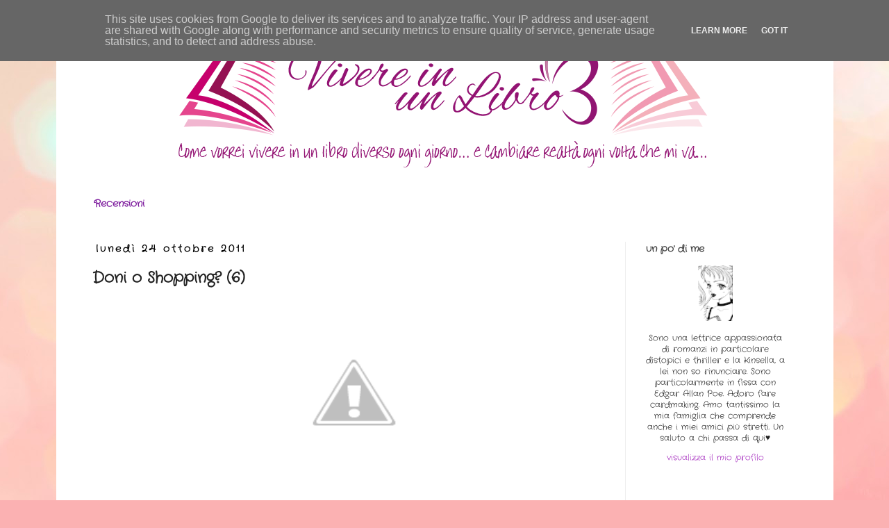

--- FILE ---
content_type: text/html; charset=UTF-8
request_url: https://www.vivereinunlibro.it/2011/10/doni-o-shopping6.html
body_size: 23955
content:
<!DOCTYPE html>
<html class='v2' dir='ltr' xmlns='http://www.w3.org/1999/xhtml' xmlns:b='http://www.google.com/2005/gml/b' xmlns:data='http://www.google.com/2005/gml/data' xmlns:expr='http://www.google.com/2005/gml/expr'>
<head>
<link href='https://www.blogger.com/static/v1/widgets/335934321-css_bundle_v2.css' rel='stylesheet' type='text/css'/>
<meta content='width=1100' name='viewport'/>
<meta content='text/html; charset=UTF-8' http-equiv='Content-Type'/>
<meta content='blogger' name='generator'/>
<link href='https://www.vivereinunlibro.it/favicon.ico' rel='icon' type='image/x-icon'/>
<link href='https://www.vivereinunlibro.it/2011/10/doni-o-shopping6.html' rel='canonical'/>
<link rel="alternate" type="application/atom+xml" title="Vivere in un Libro - Atom" href="https://www.vivereinunlibro.it/feeds/posts/default" />
<link rel="alternate" type="application/rss+xml" title="Vivere in un Libro - RSS" href="https://www.vivereinunlibro.it/feeds/posts/default?alt=rss" />
<link rel="service.post" type="application/atom+xml" title="Vivere in un Libro - Atom" href="https://www.blogger.com/feeds/8533099799851567023/posts/default" />

<link rel="alternate" type="application/atom+xml" title="Vivere in un Libro - Atom" href="https://www.vivereinunlibro.it/feeds/2657238418368380625/comments/default" />
<!--Can't find substitution for tag [blog.ieCssRetrofitLinks]-->
<link href='http://4.bp.blogspot.com/-qgbPP9TXiRc/TjLzT7wszYI/AAAAAAAAAHo/qktX8vUbOeg/s320/my+mail+box.JPG' rel='image_src'/>
<meta content='https://www.vivereinunlibro.it/2011/10/doni-o-shopping6.html' property='og:url'/>
<meta content='Doni o Shopping? (6)' property='og:title'/>
<meta content=' Approfittando delle offerte alla Mondolibri  ho fatto qualche acquisto per natale, così mi sono stati regalati ben due libri! Quindi questa...' property='og:description'/>
<meta content='//4.bp.blogspot.com/-qgbPP9TXiRc/TjLzT7wszYI/AAAAAAAAAHo/qktX8vUbOeg/w1200-h630-p-k-no-nu/my+mail+box.JPG' property='og:image'/>
<title>
Vivere in un Libro: Doni o Shopping? (6)
</title>
<style type='text/css'>@font-face{font-family:'Crafty Girls';font-style:normal;font-weight:400;font-display:swap;src:url(//fonts.gstatic.com/s/craftygirls/v16/va9B4kXI39VaDdlPJo8N_NveRhf6Xl7Glw.woff2)format('woff2');unicode-range:U+0000-00FF,U+0131,U+0152-0153,U+02BB-02BC,U+02C6,U+02DA,U+02DC,U+0304,U+0308,U+0329,U+2000-206F,U+20AC,U+2122,U+2191,U+2193,U+2212,U+2215,U+FEFF,U+FFFD;}</style>
<style id='page-skin-1' type='text/css'><!--
/*
-----------------------------------------------
Blogger Template Style
Name:     Simple
Designer: Josh Peterson
URL:      www.noaesthetic.com
----------------------------------------------- */
/* Variable definitions
====================
<Variable name="keycolor" description="Main Color" type="color" default="#66bbdd"/>
<Group description="Page Text" selector="body">
<Variable name="body.font" description="Font" type="font"
default="normal normal 12px Arial, Tahoma, Helvetica, FreeSans, sans-serif"/>
<Variable name="body.text.color" description="Text Color" type="color" default="#222222"/>
</Group>
<Group description="Backgrounds" selector=".body-fauxcolumns-outer">
<Variable name="body.background.color" description="Outer Background" type="color" default="#66bbdd"/>
<Variable name="content.background.color" description="Main Background" type="color" default="#ffffff"/>
<Variable name="header.background.color" description="Header Background" type="color" default="transparent"/>
</Group>
<Group description="Links" selector=".main-outer">
<Variable name="link.color" description="Link Color" type="color" default="#2288bb"/>
<Variable name="link.visited.color" description="Visited Color" type="color" default="#888888"/>
<Variable name="link.hover.color" description="Hover Color" type="color" default="#33aaff"/>
</Group>
<Group description="Blog Title" selector=".header h1">
<Variable name="header.font" description="Font" type="font"
default="normal normal 60px Arial, Tahoma, Helvetica, FreeSans, sans-serif"/>
<Variable name="header.text.color" description="Title Color" type="color" default="#3399bb" />
</Group>
<Group description="Blog Description" selector=".header .description">
<Variable name="description.text.color" description="Description Color" type="color"
default="#777777" />
</Group>
<Group description="Tabs Text" selector=".tabs-inner .widget li a">
<Variable name="tabs.font" description="Font" type="font"
default="normal normal 14px Arial, Tahoma, Helvetica, FreeSans, sans-serif"/>
<Variable name="tabs.text.color" description="Text Color" type="color" default="#999999"/>
<Variable name="tabs.selected.text.color" description="Selected Color" type="color" default="#000000"/>
</Group>
<Group description="Tabs Background" selector=".tabs-outer .PageList">
<Variable name="tabs.background.color" description="Background Color" type="color" default="#f5f5f5"/>
<Variable name="tabs.selected.background.color" description="Selected Color" type="color" default="#eeeeee"/>
</Group>
<Group description="Post Title" selector="h3.post-title, .comments h4">
<Variable name="post.title.font" description="Font" type="font"
default="normal normal 22px Arial, Tahoma, Helvetica, FreeSans, sans-serif"/>
</Group>
<Group description="Date Header" selector=".date-header">
<Variable name="date.header.color" description="Text Color" type="color"
default="#222222"/>
<Variable name="date.header.background.color" description="Background Color" type="color"
default="transparent"/>
</Group>
<Group description="Post Footer" selector=".post-footer">
<Variable name="post.footer.text.color" description="Text Color" type="color" default="#666666"/>
<Variable name="post.footer.background.color" description="Background Color" type="color"
default="#f9f9f9"/>
<Variable name="post.footer.border.color" description="Shadow Color" type="color" default="#eeeeee"/>
</Group>
<Group description="Gadgets" selector="h2">
<Variable name="widget.title.font" description="Title Font" type="font"
default="normal bold 11px Arial, Tahoma, Helvetica, FreeSans, sans-serif"/>
<Variable name="widget.title.text.color" description="Title Color" type="color" default="#000000"/>
<Variable name="widget.alternate.text.color" description="Alternate Color" type="color" default="#999999"/>
</Group>
<Group description="Images" selector=".main-inner">
<Variable name="image.background.color" description="Background Color" type="color" default="#ffffff"/>
<Variable name="image.border.color" description="Border Color" type="color" default="#eeeeee"/>
<Variable name="image.text.color" description="Caption Text Color" type="color" default="#222222"/>
</Group>
<Group description="Accents" selector=".content-inner">
<Variable name="body.rule.color" description="Separator Line Color" type="color" default="#eeeeee"/>
<Variable name="tabs.border.color" description="Tabs Border Color" type="color" default="#eeeeee"/>
</Group>
<Variable name="body.background" description="Body Background" type="background"
color="#66bbdd" default="$(color) none repeat scroll top left"/>
<Variable name="body.background.override" description="Body Background Override" type="string" default=""/>
<Variable name="body.background.gradient.cap" description="Body Gradient Cap" type="url"
default="url(//www.blogblog.com/1kt/simple/gradients_light.png)"/>
<Variable name="body.background.gradient.tile" description="Body Gradient Tile" type="url"
default="url(//www.blogblog.com/1kt/simple/body_gradient_tile_light.png)"/>
<Variable name="content.background.color.selector" description="Content Background Color Selector" type="string" default=".content-inner"/>
<Variable name="content.padding" description="Content Padding" type="length" default="10px"/>
<Variable name="content.padding.horizontal" description="Content Horizontal Padding" type="length" default="10px"/>
<Variable name="content.shadow.spread" description="Content Shadow Spread" type="length" default="40px"/>
<Variable name="content.shadow.spread.webkit" description="Content Shadow Spread (WebKit)" type="length" default="5px"/>
<Variable name="content.shadow.spread.ie" description="Content Shadow Spread (IE)" type="length" default="10px"/>
<Variable name="main.border.width" description="Main Border Width" type="length" default="0"/>
<Variable name="header.background.gradient" description="Header Gradient" type="url" default="none"/>
<Variable name="header.shadow.offset.left" description="Header Shadow Offset Left" type="length" default="-1px"/>
<Variable name="header.shadow.offset.top" description="Header Shadow Offset Top" type="length" default="-1px"/>
<Variable name="header.shadow.spread" description="Header Shadow Spread" type="length" default="1px"/>
<Variable name="header.padding" description="Header Padding" type="length" default="30px"/>
<Variable name="header.border.size" description="Header Border Size" type="length" default="1px"/>
<Variable name="header.bottom.border.size" description="Header Bottom Border Size" type="length" default="1px"/>
<Variable name="header.border.horizontalsize" description="Header Horizontal Border Size" type="length" default="0"/>
<Variable name="description.text.size" description="Description Text Size" type="string" default="140%"/>
<Variable name="tabs.margin.top" description="Tabs Margin Top" type="length" default="0" />
<Variable name="tabs.margin.side" description="Tabs Side Margin" type="length" default="30px" />
<Variable name="tabs.background.gradient" description="Tabs Background Gradient" type="url"
default="url(//www.blogblog.com/1kt/simple/gradients_light.png)"/>
<Variable name="tabs.border.width" description="Tabs Border Width" type="length" default="1px"/>
<Variable name="tabs.bevel.border.width" description="Tabs Bevel Border Width" type="length" default="1px"/>
<Variable name="date.header.padding" description="Date Header Padding" type="string" default="inherit"/>
<Variable name="date.header.letterspacing" description="Date Header Letter Spacing" type="string" default="inherit"/>
<Variable name="date.header.margin" description="Date Header Margin" type="string" default="inherit"/>
<Variable name="post.margin.bottom" description="Post Bottom Margin" type="length" default="25px"/>
<Variable name="image.border.small.size" description="Image Border Small Size" type="length" default="2px"/>
<Variable name="image.border.large.size" description="Image Border Large Size" type="length" default="5px"/>
<Variable name="page.width.selector" description="Page Width Selector" type="string" default=".region-inner"/>
<Variable name="page.width" description="Page Width" type="string" default="auto"/>
<Variable name="main.section.margin" description="Main Section Margin" type="length" default="15px"/>
<Variable name="main.padding" description="Main Padding" type="length" default="15px"/>
<Variable name="main.padding.top" description="Main Padding Top" type="length" default="30px"/>
<Variable name="main.padding.bottom" description="Main Padding Bottom" type="length" default="30px"/>
<Variable name="paging.background"
color="#ffffff"
description="Background of blog paging area" type="background"
default="transparent none no-repeat scroll top center"/>
<Variable name="footer.bevel" description="Bevel border length of footer" type="length" default="0"/>
<Variable name="mobile.background.overlay" description="Mobile Background Overlay" type="string"
default="transparent none repeat scroll top left"/>
<Variable name="mobile.background.size" description="Mobile Background Size" type="string" default="auto"/>
<Variable name="mobile.button.color" description="Mobile Button Color" type="color" default="#ffffff" />
<Variable name="startSide" description="Side where text starts in blog language" type="automatic" default="left"/>
<Variable name="endSide" description="Side where text ends in blog language" type="automatic" default="right"/>
*/
/* Content
----------------------------------------------- */
body {
font: normal normal 12px Crafty Girls;
color: #222222;
background: #fbb1b2 url(//themes.googleusercontent.com/image?id=1IgO1wWgj0K_rUZAoQza9BXyXF8I_PEFrP-DP9u0fUqePLlRNOTLtrSyYQglz9OZfPNqD) repeat fixed top center /* Credit: merrymoonmary (http://www.istockphoto.com/googleimages.php?id=10989085&platform=blogger) */;
padding: 0 0 0 0;
}
html body .region-inner {
min-width: 0;
max-width: 100%;
width: auto;
}
a:link {
text-decoration:none;
color: #a021bb;
}
a:visited {
text-decoration:none;
color: #888888;
}
a:hover {
text-decoration:underline;
color: #ed32ff;
}
.body-fauxcolumn-outer .fauxcolumn-inner {
background: transparent none repeat scroll top left;
_background-image: none;
}
.body-fauxcolumn-outer .cap-top {
position: absolute;
z-index: 1;
height: 400px;
width: 100%;
background: #fbb1b2 url(//themes.googleusercontent.com/image?id=1IgO1wWgj0K_rUZAoQza9BXyXF8I_PEFrP-DP9u0fUqePLlRNOTLtrSyYQglz9OZfPNqD) repeat fixed top center /* Credit: merrymoonmary (http://www.istockphoto.com/googleimages.php?id=10989085&platform=blogger) */;
}
.body-fauxcolumn-outer .cap-top .cap-left {
width: 100%;
background: transparent none repeat-x scroll top left;
_background-image: none;
}
.content-outer {
-moz-box-shadow: 0 0 0 rgba(0, 0, 0, .15);
-webkit-box-shadow: 0 0 0 rgba(0, 0, 0, .15);
-goog-ms-box-shadow: 0 0 0 #333333;
box-shadow: 0 0 0 rgba(0, 0, 0, .15);
margin-bottom: 1px;
}
.content-inner {
padding: 10px 40px;
}
.content-inner {
background-color: #ffffff;
}
/* Header
----------------------------------------------- */
.header-outer {
background: transparent none repeat-x scroll 0 -400px;
_background-image: none;
}
.Header h1 {
font: normal normal 40px Crafty Girls;
color: #9832bb;
text-shadow: 0 0 0 rgba(0, 0, 0, .2);
}
.Header h1 a {
color: #9832bb;
}
.Header .description {
font-size: 18px;
color: #777777;
}
.header-inner .Header .titlewrapper {
padding: 22px 0;
}
.header-inner .Header .descriptionwrapper {
padding: 0 0;
}
#header-inner img {margin: 0 auto !important;}
#header-inner {text-align:center !important;}
/* Tabs
----------------------------------------------- */
.tabs-inner .section:first-child {
border-top: 0 solid transparent;
}
.tabs-inner .section:first-child ul {
margin-top: -1px;
border-top: 1px solid transparent;
border-left: 1px solid transparent;
border-right: 1px solid transparent;
}
.tabs-inner .widget ul {
background: transparent none repeat-x scroll 0 -800px;
_background-image: none;
border-bottom: 1px solid transparent;
margin-top: 0;
margin-left: -30px;
margin-right: -30px;
}
.tabs-inner .widget li a {
display: inline-block;
padding: .6em 1em;
font: normal bold 14px Crafty Girls;
color: #7e1d9e;
border-left: 1px solid #ffffff;
border-right: 1px solid transparent;
}
.tabs-inner .widget li:first-child a {
border-left: none;
}
.tabs-inner .widget li.selected a, .tabs-inner .widget li a:hover {
color: #000000;
background-color: #dfbbe9;
text-decoration: none;
}
/* Columns
----------------------------------------------- */
.main-outer {
border-top: 0 solid #eeeeee;
}
.fauxcolumn-left-outer .fauxcolumn-inner {
border-right: 1px solid #eeeeee;
}
.fauxcolumn-right-outer .fauxcolumn-inner {
border-left: 1px solid #eeeeee;
}
/* Headings
----------------------------------------------- */
h2 {
margin: 0 0 1em 0;
font: normal bold 14px Crafty Girls;
color: #444444;
}
/* Widgets
----------------------------------------------- */
.widget .zippy {
color: #999999;
text-shadow: 2px 2px 1px rgba(0, 0, 0, .1);
}
.widget .popular-posts ul {
list-style: none;
}
/* Posts
----------------------------------------------- */
.date-header span {
background-color: transparent;
color: #000000;
padding: 0.4em;
letter-spacing: 3px;
margin: inherit;
}
.main-inner {
padding-top: 35px;
padding-bottom: 65px;
}
.main-inner .column-center-inner {
padding: 0 0;
}
.main-inner .column-center-inner .section {
margin: 0 1em;
}
.post {
margin: 0 0 45px 0;
}
h3.post-title, .comments h4 {
font: normal bold 22px Crafty Girls;
margin: .75em 0 0;
}
.post-body {
font-size: 110%;
line-height: 1.4;
position: relative;
}
.post-body img, .post-body .tr-caption-container, .Profile img, .Image img,
.BlogList .item-thumbnail img {
padding: none !important;
border: none !important;
background: none !important;
-moz-box-shadow: 0px 0px 0px transparent !important;
-webkit-box-shadow: 0px 0px 0px transparent !important;
box-shadow: 0px 0px 0px transparent !important;
}
.post-body img, .post-body .tr-caption-container {
padding: 5px;
}
.post-body .tr-caption-container {
color: transparent;
}
.post-body .tr-caption-container img {
padding: 0;
background: transparent;
border: none;
-moz-box-shadow: 0 0 0 rgba(0, 0, 0, .1);
-webkit-box-shadow: 0 0 0 rgba(0, 0, 0, .1);
box-shadow: 0 0 0 rgba(0, 0, 0, .1);
}
.post-header {
margin: 0 0 1.5em;
line-height: 1.6;
font-size: 90%;
}
.post-footer {
margin: 20px -2px 0;
padding: 5px 10px;
color: #666666;
background-color: #f9f9f9;
border-bottom: 1px solid #eeeeee;
line-height: 1.6;
font-size: 90%;
}
#comments .comment-author {
padding-top: 1.5em;
border-top: 1px solid #eeeeee;
background-position: 0 1.5em;
}
#comments .comment-author:first-child {
padding-top: 0;
border-top: none;
}
.avatar-image-container {
margin: .2em 0 0;
}
#comments .avatar-image-container img {
border: 1px solid #eeeeee;
}
/* Comments
----------------------------------------------- */
.comments .comments-content .icon.blog-author {
background-repeat: no-repeat;
background-image: url([data-uri]);
}
.comments .comments-content .loadmore a {
border-top: 1px solid #999999;
border-bottom: 1px solid #999999;
}
.comments .comment-thread.inline-thread {
background-color: #f9f9f9;
}
.comments .continue {
border-top: 2px solid #999999;
}
/* Accents
---------------------------------------------- */
.section-columns td.columns-cell {
border-left: 1px solid #eeeeee;
}
.blog-pager {
background: transparent url(//www.blogblog.com/1kt/simple/paging_dot.png) repeat-x scroll top center;
}
.blog-pager-older-link, .home-link,
.blog-pager-newer-link {
background-color: #ffffff;
padding: 5px;
}
.footer-outer {
border-top: 1px dashed #bbbbbb;
}
/* Mobile
----------------------------------------------- */
body.mobile  {
background-size: auto;
}
.mobile .body-fauxcolumn-outer {
background: transparent none repeat scroll top left;
}
.mobile .body-fauxcolumn-outer .cap-top {
background-size: 100% auto;
}
.mobile .content-outer {
-webkit-box-shadow: 0 0 3px rgba(0, 0, 0, .15);
box-shadow: 0 0 3px rgba(0, 0, 0, .15);
}
body.mobile .AdSense {
margin: 0 -0;
}
.mobile .tabs-inner .widget ul {
margin-left: 0;
margin-right: 0;
}
.mobile .post {
margin: 0;
}
.mobile .main-inner .column-center-inner .section {
margin: 0;
}
.mobile .date-header span {
padding: 0.1em 10px;
margin: 0 -10px;
}
.mobile h3.post-title {
margin: 0;
}
.mobile .blog-pager {
background: transparent none no-repeat scroll top center;
}
.mobile .footer-outer {
border-top: none;
}
.mobile .main-inner, .mobile .footer-inner {
background-color: #ffffff;
}
.mobile-index-contents {
color: #222222;
}
.mobile-link-button {
background-color: #a021bb;
}
.mobile-link-button a:link, .mobile-link-button a:visited {
color: #ffffff;
}
.mobile .tabs-inner .section:first-child {
border-top: none;
}
.mobile .tabs-inner .PageList .widget-content {
background-color: #dfbbe9;
color: #000000;
border-top: 1px solid transparent;
border-bottom: 1px solid transparent;
}
.mobile .tabs-inner .PageList .widget-content .pagelist-arrow {
border-left: 1px solid transparent;
}

--></style>
<style id='template-skin-1' type='text/css'><!--
body {
min-width: 1119px;
}
.content-outer, .content-fauxcolumn-outer, .region-inner {
min-width: 1119px;
max-width: 1119px;
_width: 1119px;
}
.main-inner .columns {
padding-left: 0px;
padding-right: 260px;
}
.main-inner .fauxcolumn-center-outer {
left: 0px;
right: 260px;
/* IE6 does not respect left and right together */
_width: expression(this.parentNode.offsetWidth -
parseInt("0px") -
parseInt("260px") + 'px');
}
.main-inner .fauxcolumn-left-outer {
width: 0px;
}
.main-inner .fauxcolumn-right-outer {
width: 260px;
}
.main-inner .column-left-outer {
width: 0px;
right: 100%;
margin-left: -0px;
}
.main-inner .column-right-outer {
width: 260px;
margin-right: -260px;
}
#layout {
min-width: 0;
}
#layout .content-outer {
min-width: 0;
width: 800px;
}
#layout .region-inner {
min-width: 0;
width: auto;
}
--></style>
<script type='text/javascript'>
        (function(i,s,o,g,r,a,m){i['GoogleAnalyticsObject']=r;i[r]=i[r]||function(){
        (i[r].q=i[r].q||[]).push(arguments)},i[r].l=1*new Date();a=s.createElement(o),
        m=s.getElementsByTagName(o)[0];a.async=1;a.src=g;m.parentNode.insertBefore(a,m)
        })(window,document,'script','https://www.google-analytics.com/analytics.js','ga');
        ga('create', 'UA-55086413-1', 'auto', 'blogger');
        ga('blogger.send', 'pageview');
      </script>
<link href='https://www.blogger.com/dyn-css/authorization.css?targetBlogID=8533099799851567023&amp;zx=13772a0f-a42b-44aa-a27f-2f48680bf7d3' media='none' onload='if(media!=&#39;all&#39;)media=&#39;all&#39;' rel='stylesheet'/><noscript><link href='https://www.blogger.com/dyn-css/authorization.css?targetBlogID=8533099799851567023&amp;zx=13772a0f-a42b-44aa-a27f-2f48680bf7d3' rel='stylesheet'/></noscript>
<meta name='google-adsense-platform-account' content='ca-host-pub-1556223355139109'/>
<meta name='google-adsense-platform-domain' content='blogspot.com'/>

<script type="text/javascript" language="javascript">
  // Supply ads personalization default for EEA readers
  // See https://www.blogger.com/go/adspersonalization
  adsbygoogle = window.adsbygoogle || [];
  if (typeof adsbygoogle.requestNonPersonalizedAds === 'undefined') {
    adsbygoogle.requestNonPersonalizedAds = 1;
  }
</script>


<link rel="stylesheet" href="https://fonts.googleapis.com/css2?display=swap&family=Poppins&family=Indie+Flower&family=Dancing+Script"></head>
<body class='loading'>
<div class='navbar section' id='navbar'><div class='widget Navbar' data-version='1' id='Navbar1'><script type="text/javascript">
    function setAttributeOnload(object, attribute, val) {
      if(window.addEventListener) {
        window.addEventListener('load',
          function(){ object[attribute] = val; }, false);
      } else {
        window.attachEvent('onload', function(){ object[attribute] = val; });
      }
    }
  </script>
<div id="navbar-iframe-container"></div>
<script type="text/javascript" src="https://apis.google.com/js/platform.js"></script>
<script type="text/javascript">
      gapi.load("gapi.iframes:gapi.iframes.style.bubble", function() {
        if (gapi.iframes && gapi.iframes.getContext) {
          gapi.iframes.getContext().openChild({
              url: 'https://www.blogger.com/navbar/8533099799851567023?po\x3d2657238418368380625\x26origin\x3dhttps://www.vivereinunlibro.it',
              where: document.getElementById("navbar-iframe-container"),
              id: "navbar-iframe"
          });
        }
      });
    </script><script type="text/javascript">
(function() {
var script = document.createElement('script');
script.type = 'text/javascript';
script.src = '//pagead2.googlesyndication.com/pagead/js/google_top_exp.js';
var head = document.getElementsByTagName('head')[0];
if (head) {
head.appendChild(script);
}})();
</script>
</div></div>
<div class='body-fauxcolumns'>
<div class='fauxcolumn-outer body-fauxcolumn-outer'>
<div class='cap-top'>
<div class='cap-left'></div>
<div class='cap-right'></div>
</div>
<div class='fauxborder-left'>
<div class='fauxborder-right'></div>
<div class='fauxcolumn-inner'>
</div>
</div>
<div class='cap-bottom'>
<div class='cap-left'></div>
<div class='cap-right'></div>
</div>
</div>
</div>
<div class='content'>
<div class='content-fauxcolumns'>
<div class='fauxcolumn-outer content-fauxcolumn-outer'>
<div class='cap-top'>
<div class='cap-left'></div>
<div class='cap-right'></div>
</div>
<div class='fauxborder-left'>
<div class='fauxborder-right'></div>
<div class='fauxcolumn-inner'>
</div>
</div>
<div class='cap-bottom'>
<div class='cap-left'></div>
<div class='cap-right'></div>
</div>
</div>
</div>
<div class='content-outer'>
<div class='content-cap-top cap-top'>
<div class='cap-left'></div>
<div class='cap-right'></div>
</div>
<div class='fauxborder-left content-fauxborder-left'>
<div class='fauxborder-right content-fauxborder-right'></div>
<div class='content-inner'>
<header>
<div class='header-outer'>
<div class='header-cap-top cap-top'>
<div class='cap-left'></div>
<div class='cap-right'></div>
</div>
<div class='fauxborder-left header-fauxborder-left'>
<div class='fauxborder-right header-fauxborder-right'></div>
<div class='region-inner header-inner'>
<div class='header section' id='header'><div class='widget Header' data-version='1' id='Header1'>
<div id='header-inner'>
<a href='https://www.vivereinunlibro.it/' style='display: block'>
<img alt='Vivere in un Libro' height='205px; ' id='Header1_headerimg' src='https://blogger.googleusercontent.com/img/b/R29vZ2xl/AVvXsEiI7USXAYRrwAjeLxgny74vvdL8LPwzfmb2IjQWmZBi7ogWTN4HcQYtHQzwh8-Y3tUWlbwxvgHed93WOZq2jBegVbB3zZ8mdFtdg9l9Qw4YNT8aHM4N_-VE7b2OW_hPcscSqW3eIeTgFTs/s1600-r/vivere_in_in_libro.png' style='display: block' width='800px; '/>
</a>
</div>
</div></div>
</div>
</div>
<div class='header-cap-bottom cap-bottom'>
<div class='cap-left'></div>
<div class='cap-right'></div>
</div>
</div>
</header>
<div class='tabs-outer'>
<div class='tabs-cap-top cap-top'>
<div class='cap-left'></div>
<div class='cap-right'></div>
</div>
<div class='fauxborder-left tabs-fauxborder-left'>
<div class='fauxborder-right tabs-fauxborder-right'></div>
<div class='region-inner tabs-inner'>
<div class='tabs no-items section' id='crosscol'></div>
<div class='tabs section' id='crosscol-overflow'><div class='widget PageList' data-version='1' id='PageList1'>
<h2>indice link</h2>
<div class='widget-content'>
<ul>
<li>
<a href='http://www.vivereinunlibro.it/p/recensioni.html'>Recensioni </a>
</li>
</ul>
<div class='clear'></div>
</div>
</div></div>
</div>
</div>
<div class='tabs-cap-bottom cap-bottom'>
<div class='cap-left'></div>
<div class='cap-right'></div>
</div>
</div>
<div class='main-outer'>
<div class='main-cap-top cap-top'>
<div class='cap-left'></div>
<div class='cap-right'></div>
</div>
<div class='fauxborder-left main-fauxborder-left'>
<div class='fauxborder-right main-fauxborder-right'></div>
<div class='region-inner main-inner'>
<div class='columns fauxcolumns'>
<div class='fauxcolumn-outer fauxcolumn-center-outer'>
<div class='cap-top'>
<div class='cap-left'></div>
<div class='cap-right'></div>
</div>
<div class='fauxborder-left'>
<div class='fauxborder-right'></div>
<div class='fauxcolumn-inner'>
</div>
</div>
<div class='cap-bottom'>
<div class='cap-left'></div>
<div class='cap-right'></div>
</div>
</div>
<div class='fauxcolumn-outer fauxcolumn-left-outer'>
<div class='cap-top'>
<div class='cap-left'></div>
<div class='cap-right'></div>
</div>
<div class='fauxborder-left'>
<div class='fauxborder-right'></div>
<div class='fauxcolumn-inner'>
</div>
</div>
<div class='cap-bottom'>
<div class='cap-left'></div>
<div class='cap-right'></div>
</div>
</div>
<div class='fauxcolumn-outer fauxcolumn-right-outer'>
<div class='cap-top'>
<div class='cap-left'></div>
<div class='cap-right'></div>
</div>
<div class='fauxborder-left'>
<div class='fauxborder-right'></div>
<div class='fauxcolumn-inner'>
</div>
</div>
<div class='cap-bottom'>
<div class='cap-left'></div>
<div class='cap-right'></div>
</div>
</div>
<!-- corrects IE6 width calculation -->
<div class='columns-inner'>
<div class='column-center-outer'>
<div class='column-center-inner'>
<div class='main section' id='main'><div class='widget Blog' data-version='1' id='Blog1'>
<div class='blog-posts hfeed'>
<!--Can't find substitution for tag [defaultAdStart]-->

                                        <div class="date-outer">
                                      
<h2 class='date-header'><span>lunedì 24 ottobre 2011</span></h2>

                                        <div class="date-posts">
                                      
<div class='post-outer'>
<div class='post hentry' itemprop='blogPost' itemscope='itemscope' itemtype='http://schema.org/BlogPosting'>
<meta content='http://4.bp.blogspot.com/-qgbPP9TXiRc/TjLzT7wszYI/AAAAAAAAAHo/qktX8vUbOeg/s320/my+mail+box.JPG' itemprop='image_url'/>
<meta content='8533099799851567023' itemprop='blogId'/>
<meta content='2657238418368380625' itemprop='postId'/>
<a name='2657238418368380625'></a>
<h3 class='post-title entry-title' itemprop='name'>
Doni o Shopping? (6)
</h3>
<div class='post-header'>
<div class='post-header-line-1'></div>
</div>
<div class='post-body entry-content' id='post-body-2657238418368380625' itemprop='description articleBody'>
<div class="separator" style="clear: both; font-family: Verdana,sans-serif; text-align: center;"><img border="0" height="256" src="//4.bp.blogspot.com/-qgbPP9TXiRc/TjLzT7wszYI/AAAAAAAAAHo/qktX8vUbOeg/s320/my+mail+box.JPG" width="320"></div><div style="font-family: Verdana,sans-serif; text-align: justify;"><br />
<span style="font-family: Verdana,sans-serif;">Approfittando delle offerte alla </span><b><span style="font-family: Verdana,sans-serif;">Mondolibri</span></b><span style="font-family: Verdana,sans-serif;"> ho fatto qualche acquisto per natale, così mi sono stati regalati ben due libri! Quindi questa volta ancora </span><i style="font-family: Verdana,sans-serif;">doni</i><span style="font-family: Verdana,sans-serif;">!!!</span></div><div style="font-family: Verdana,sans-serif; text-align: justify;"><br />
</div><div style="font-family: Verdana,sans-serif; text-align: justify;"><span style="font-family: Verdana,sans-serif;">-</span><b style="font-family: Verdana,sans-serif;"> "La Collezionista di Voci"</b><b><span style="font-size: small;"> di Kimberly Derting.</span></b><span style="font-size: small;"> Primo di una serie, per ora composta da tre libri non ancora pubblicati in italia, è un fantasy intriso di mistero con una storia d'amore tutta da scoprire! La cover è identica all'originale, anche se non mi piace particolarmente..</span></div><div style="text-align: justify;"><br />
</div><div style="background-color: #f4cccc; font-family: Georgia,&quot;Times New Roman&quot;,serif;"><div class="separator" style="clear: both; text-align: center;"><a href="https://blogger.googleusercontent.com/img/b/R29vZ2xl/AVvXsEgKgiWtx5XhIF0jtRFzuRvfyhoJIZRmtGuQu4NPKl9xcGNeTeBuRmvU6ogvj3dfvyHqYlBvlCcVZD1jm2q07Zpof4TwQSSypiBmT54nKHPvBtidsmxSgvwy4mdO17_B0ghyphenhyphene2EtfxUglFCV/s1600/la_collezionista_di_voci_derting_mondadori.jpg" imageanchor="1" style="clear: left; float: left; margin-bottom: 1em; margin-right: 1em;"><img border="0" height="320" src="https://blogger.googleusercontent.com/img/b/R29vZ2xl/AVvXsEgKgiWtx5XhIF0jtRFzuRvfyhoJIZRmtGuQu4NPKl9xcGNeTeBuRmvU6ogvj3dfvyHqYlBvlCcVZD1jm2q07Zpof4TwQSSypiBmT54nKHPvBtidsmxSgvwy4mdO17_B0ghyphenhyphene2EtfxUglFCV/s320/la_collezionista_di_voci_derting_mondadori.jpg" width="224" /></a></div><b style="font-family: Georgia,&quot;Times New Roman&quot;,serif;">Titolo : </b><span style="font-family: Georgia,&quot;Times New Roman&quot;,serif;">La Collezionista di Voci</span></div><div style="background-color: #f4cccc; font-family: Georgia,&quot;Times New Roman&quot;,serif;"><b>Autore:</b> Kimberly Derting</div><div style="background-color: #f4cccc; font-family: Georgia,&quot;Times New Roman&quot;,serif;"><b>Casa Editrice: </b>Mondadori<b><br />
</b></div><div style="background-color: #f4cccc; font-family: Georgia,&quot;Times New Roman&quot;,serif;"><b>Prezzo: </b>17,00</div><div style="background-color: #f4cccc; font-family: Georgia,&quot;Times New Roman&quot;,serif;"><b>Pubblicazione: </b>7 giugno 2011 </div><div style="text-align: justify;"></div><div style="text-align: justify;"><br />
<span style="font-family: Georgia,&quot;Times New Roman&quot;,serif;">Violet  è una ragazza con uno strano potere: può percepire le   impalpabili  tracce sensoriali che la morte dissemina sul proprio   cammino. Non solo:  sente che anche gli assassini emanano   un&#8217;impercettibile scia che odora  di sangue. A sedici anni sembra  l&#8217;unica  persona in grado di  identificare un pericoloso serial killer  che pone  fine a giovani  esistenze in fiore. E l&#8217;unica persona a  conoscere il suo  segreto è Jay,  il suo migliore amico che piano piano  si trasformerà in  qualcosa di  più...</span></div><div style="background-color: white; text-align: center;"><div style="font-family: Verdana,sans-serif; text-align: justify;"><br />
<br />
<br />
<div style="font-family: Verdana,sans-serif; text-align: justify;"><br />
<br />
<span style="font-family: Verdana,sans-serif;">-</span><b style="font-family: Verdana,sans-serif;"> "Dracula in Love"</b><b><span style="font-size: small;"> di Karen Essex. </span></b><span style="font-size: small;">Questo invece mi aveva attirato per il titolo e la trama davvero avvincenti..un modo per rivivere Dracula di Bram Stoker? Vi saprò dire.. Qui ho inserito sia la cover della <i>Mondolibri,</i> che a mio parere è migliore di quella della <i>Bompiani</i>, sia l'originale.</span></div><br />
</div><div style="background-color: #f4cccc; font-family: Georgia,&quot;Times New Roman&quot;,serif; text-align: left;"><div class="separator" style="clear: both; text-align: center;"><a href="https://blogger.googleusercontent.com/img/b/R29vZ2xl/AVvXsEg7Xi7gdKDy94UWuZWaYBI76qcIYUZCJv4-RhceI-4zOF72DfNTPY3SEYBEXxqGlxe6U_Y4NWZGQkHilPQytdnUFPYeVNwAkA5pP0cwmDyWWZC_8mVDxfoY7pQH-NhvNnsExSL5iE5svYwG/s1600/dracula+in+love+mondolibri.gif" imageanchor="1" style="clear: right; float: right; margin-bottom: 1em; margin-left: 1em;"><img border="0" height="320" src="https://blogger.googleusercontent.com/img/b/R29vZ2xl/AVvXsEg7Xi7gdKDy94UWuZWaYBI76qcIYUZCJv4-RhceI-4zOF72DfNTPY3SEYBEXxqGlxe6U_Y4NWZGQkHilPQytdnUFPYeVNwAkA5pP0cwmDyWWZC_8mVDxfoY7pQH-NhvNnsExSL5iE5svYwG/s320/dracula+in+love+mondolibri.gif" width="203" /></a></div><b>Titolo : </b>Dracula in Love<br />
<div><b>Autore:</b> Karen Essex</div><div><b>Casa Editrice: </b>Bompiani<b><br />
</b></div><div><b>Prezzo: </b>18,50 </div><div><b>Pubblicazione:</b> 11 novembre 2010</div></div><div style="text-align: justify;"></div><div style="text-align: justify;"><br />
<span style="font-family: Georgia,&quot;Times New Roman&quot;,serif; font-size: small;">Londra, fine Ottocento. Mina Murray è una giovane donna fidanzata con un  uomo onesto e un po&#8217; insignificante, Jonathan Harker. Assiste la  direttrice di un rinomato collegio femminile, insegnando buone maniere,  ma c&#8217;è in lei un&#8217;inquietudine segreta, un io misterioso che, represso  durante l&#8217;infanzia e l&#8217;adolescenza, si manifesta ora sotto forma di  sogni, visioni, episodi di sonnambulismo. Quando il fidanzato di Mina,  notaio, viene chiamato in Austria da un misterioso Conte per affari,  Mina approfitta dell&#8217;occasione per andare a trovare un&#8217;amica, Lucy, in  vacanza al mare. La serenità che Mina sperava di trovare con questo  viaggio si rivela subito un&#8217;illusione, fino a quando viene a sapere per  vie soprannaturali che Jonathan è gravemente malato in Austria e deve  correre ad assisterlo. Dopo aver frettolosamente sposato Mina, Jonathan  le rivela di essere rimasto vittima di creature diaboliche, che l&#8217;hanno  corrotto moralmente e privato di ogni certezza interiore. Sono forse le  stesse presenze da cui è ossessionata Mina? E il Conte da cui Jonathan  si è recato è forse la stessa creatura misteriosa che protegge Mina e  nello stesso tempo sembra volerla attirare in un abisso di perversione?  Quando Jonathan, disperato, decide di farsi ricoverare nell&#8217;ospedale  psichiatrico dell&#8217;ambiguo dottor Seward, Mina lo segue &#8211; senza  </span><span style="font-family: Georgia,&quot;Times New Roman&quot;,serif; font-size: small;">sospettare che sarà lei, e non il marito, a subire le cure del medico,  vere e proprie torture che </span><a href="https://blogger.googleusercontent.com/img/b/R29vZ2xl/AVvXsEjiglzxaSwiUSEUZ5mO59WyeixoikFRW_h_1tRGjPHc9FmbA9i41KatLbDjG1bjCJ8cPkRw_s6qBVYUFyDG2joPVlSA9cn7fBjPX-T2PqAjlyusse8EbBkjlQoLDQ0ulWLFdWErEzsKPfYd/s1600/Dracula+in+Love_Essex.jpg" style="clear: left; float: left; margin-bottom: 1em; margin-right: 1em;"><img border="0" height="200" src="https://blogger.googleusercontent.com/img/b/R29vZ2xl/AVvXsEjiglzxaSwiUSEUZ5mO59WyeixoikFRW_h_1tRGjPHc9FmbA9i41KatLbDjG1bjCJ8cPkRw_s6qBVYUFyDG2joPVlSA9cn7fBjPX-T2PqAjlyusse8EbBkjlQoLDQ0ulWLFdWErEzsKPfYd/s200/Dracula+in+Love_Essex.jpg" width="132" /></a><span style="font-family: Georgia,&quot;Times New Roman&quot;,serif; font-size: small;">hanno già provocato la morte dell&#8217;amica Lucy.  Mina sarà salvata dal misterioso Conte, che le rivelerà l&#8217;esistenza di  un mondo parallelo, quello degli spiriti, in cui Mina, unendosi a lui,  potrà attingere l&#8217;immortalità &#8211; a meno che l&#8217;imprevedibile non  intervenga a riportarla accanto a Jonathan.</span><br />
<span style="font-family: Georgia,&quot;Times New Roman&quot;,serif; font-size: small;"> </span><br />
<br />
<span style="font-family: Georgia,&quot;Times New Roman&quot;,serif; font-size: small;">Costruito come un thriller gotico e psicologico, <i>Dracula in Love </i>racconta  la &#8220;vera&#8221; storia del celebre romanzo di Bram Stoker, ponendo al centro  della vicenda non il vampiro, ma la giovane donna da lui amata e da lui  resa cosciente della propria forza interiore e della propria dignità di  persona.</span><b><i>&nbsp;</i></b><br />
<div style="color: purple; font-family: Verdana,sans-serif;"><br />
</div><div style="color: purple; font-family: Verdana,sans-serif;"><br />
</div><div style="color: purple; font-family: Verdana,sans-serif;"><b><i>Buona lettura!</i></b></div></div><div style="text-align: justify;"><i><span style="font-family: Georgia,&quot;Times New Roman&quot;,serif;"><span style="font-family: Verdana,sans-serif;"><br />
</span></span></i></div><div class="separator" style="clear: both; text-align: center;"><a href="//2.bp.blogspot.com/-S7Utc0jSI9w/TiyT2lVjb3I/AAAAAAAAAGk/Qj-2EvSQtbo/s1600/Saya-vivere+in+un+libro.jpg" style="margin-left: 1em; margin-right: 1em;"><img border="0" src="//2.bp.blogspot.com/-S7Utc0jSI9w/TiyT2lVjb3I/AAAAAAAAAGk/Qj-2EvSQtbo/s1600/Saya-vivere+in+un+libro.jpg"></a></div><div style="text-align: justify;"><i><span style="font-family: Georgia,&quot;Times New Roman&quot;,serif;"><span style="font-family: Verdana,sans-serif;"><br />
</span></span></i></div></div>
<div style='clear: both;'></div>
</div>
<div class='post-footer'>
<div class='post-footer-line post-footer-line-1'><span class='post-author vcard'>
Pubblicato da
<span class='fn' itemprop='author' itemscope='itemscope' itemtype='http://schema.org/Person'>
<meta content='https://www.blogger.com/profile/03225195006988796449' itemprop='url'/>
<a class='g-profile' href='https://www.blogger.com/profile/03225195006988796449' rel='author' title='author profile'>
<span itemprop='name'>Saya</span>
</a>
</span>
</span>
<span class='post-timestamp'>
alle
<meta content='https://www.vivereinunlibro.it/2011/10/doni-o-shopping6.html' itemprop='url'/>
<a class='timestamp-link' href='https://www.vivereinunlibro.it/2011/10/doni-o-shopping6.html' rel='bookmark' title='permanent link'><abbr class='published' itemprop='datePublished' title='2011-10-24T10:04:00+02:00'>10:04</abbr></a>
</span>
<span class='post-comment-link'>
</span>
<span class='post-icons'>
<span class='item-action'>
<a href='https://www.blogger.com/email-post/8533099799851567023/2657238418368380625' title='Post per email'>
<img alt="" class="icon-action" height="13" src="//img1.blogblog.com/img/icon18_email.gif" width="18">
</a>
</span>
<span class='item-control blog-admin pid-424683358'>
<a href='https://www.blogger.com/post-edit.g?blogID=8533099799851567023&postID=2657238418368380625&from=pencil' title='Modifica post'>
<img alt="" class="icon-action" height="18" src="//img2.blogblog.com/img/icon18_edit_allbkg.gif" width="18">
</a>
</span>
</span>
<div class='post-share-buttons goog-inline-block'>
<a class='goog-inline-block share-button sb-email' href='https://www.blogger.com/share-post.g?blogID=8533099799851567023&postID=2657238418368380625&target=email' target='_blank' title='Invia tramite email'><span class='share-button-link-text'>Invia tramite email</span></a><a class='goog-inline-block share-button sb-blog' href='https://www.blogger.com/share-post.g?blogID=8533099799851567023&postID=2657238418368380625&target=blog' onclick='window.open(this.href, "_blank", "height=270,width=475"); return false;' target='_blank' title='Postalo sul blog'><span class='share-button-link-text'>Postalo sul blog</span></a><a class='goog-inline-block share-button sb-twitter' href='https://www.blogger.com/share-post.g?blogID=8533099799851567023&postID=2657238418368380625&target=twitter' target='_blank' title='Condividi su X'><span class='share-button-link-text'>Condividi su X</span></a><a class='goog-inline-block share-button sb-facebook' href='https://www.blogger.com/share-post.g?blogID=8533099799851567023&postID=2657238418368380625&target=facebook' onclick='window.open(this.href, "_blank", "height=430,width=640"); return false;' target='_blank' title='Condividi su Facebook'><span class='share-button-link-text'>Condividi su Facebook</span></a>
</div>
</div>
<div class='post-footer-line post-footer-line-2'><span class='post-labels'>
Etichette:
<a href='https://www.vivereinunlibro.it/search/label/Bompiani' rel='tag'>Bompiani</a>,
<a href='https://www.vivereinunlibro.it/search/label/Derting%20Kimberly' rel='tag'>Derting Kimberly</a>,
<a href='https://www.vivereinunlibro.it/search/label/Doni%20o%20Shopping' rel='tag'>Doni o Shopping</a>,
<a href='https://www.vivereinunlibro.it/search/label/Essex%20Karen' rel='tag'>Essex Karen</a>,
<a href='https://www.vivereinunlibro.it/search/label/Mondadori' rel='tag'>Mondadori</a>
</span>
</div>
<div class='post-footer-line post-footer-line-3'><span class='post-location'>
</span>
</div>
</div>
</div>
<div class='comments' id='comments'>
<a name='comments'></a>
<h4>Nessun commento:</h4>
<div id='Blog1_comments-block-wrapper'>
<dl class='avatar-comment-indent' id='comments-block'>
</dl>
</div>
<p class='comment-footer'>
<div class='comment-form'>
<a name='comment-form'></a>
<h4 id='comment-post-message'>Posta un commento</h4>
<p>
</p>
<a href='https://www.blogger.com/comment/frame/8533099799851567023?po=2657238418368380625&hl=it&saa=85391&origin=https://www.vivereinunlibro.it' id='comment-editor-src'></a>
<iframe allowtransparency='true' class='blogger-iframe-colorize blogger-comment-from-post' frameborder='0' height='410' id='comment-editor' name='comment-editor' src='' width='100%'></iframe>
<!--Can't find substitution for tag [post.friendConnectJs]-->
<script src='https://www.blogger.com/static/v1/jsbin/2830521187-comment_from_post_iframe.js' type='text/javascript'></script>
<script type='text/javascript'>
                                    BLOG_CMT_createIframe('https://www.blogger.com/rpc_relay.html', '0');
                                  </script>
</div>
</p>
<div id='backlinks-container'>
<div id='Blog1_backlinks-container'>
</div>
</div>
</div>
</div>

                                      </div></div>
                                    
<!--Can't find substitution for tag [adEnd]-->
</div>
<div class='blog-pager' id='blog-pager'>
<span id='blog-pager-newer-link'>
<a class='blog-pager-newer-link' href='https://www.vivereinunlibro.it/2011/10/recensione-innamorata-di-un-angelo.html' id='Blog1_blog-pager-newer-link' title='Post più recente'>Post più recente</a>
</span>
<span id='blog-pager-older-link'>
<a class='blog-pager-older-link' href='https://www.vivereinunlibro.it/2011/10/non-mi-va-5.html' id='Blog1_blog-pager-older-link' title='Post più vecchio'>Post più vecchio</a>
</span>
<a class='home-link' href='https://www.vivereinunlibro.it/'>Home page</a>
</div>
<div class='clear'></div>
<div class='post-feeds'>
<div class='feed-links'>
Iscriviti a:
<a class='feed-link' href='https://www.vivereinunlibro.it/feeds/2657238418368380625/comments/default' target='_blank' type='application/atom+xml'>Commenti sul post (Atom)</a>
</div>
</div>
</div></div>
</div>
</div>
<div class='column-left-outer'>
<div class='column-left-inner'>
<aside>
</aside>
</div>
</div>
<div class='column-right-outer'>
<div class='column-right-inner'>
<aside>
<div class='sidebar section' id='sidebar-right-1'><div class='widget HTML' data-version='1' id='HTML1'>
<h2 class='title'>un po' di me</h2>
<div class='widget-content'>
<div align="center"><img 10px="" height="80" src="https://blogger.googleusercontent.com/img/b/R29vZ2xl/AVvXsEj-EY3iWlO5yWaYMjJydbO26u4uqVvMfZSupZ9rkbSvOsj1zPPrBjbO0UW3G7Tn0ZWrmS6KMwjjLHsIWGjyL4W4CMkkJH4JM4cGdjIxvvWbM5K6P6qWLUqQmotS1vujg7qskrMgHM0vGWKA/s69/melly.gif" width="50" / /><br /><p>Sono una lettrice appassionata di romanzi in particolare distopici e thriller e la Kinsella, a lei non so rinunciare. Sono particolarmente in fissa con Edgar Allan Poe. Adoro fare cardmaking. Amo tantissimo la mia famiglia che comprende anche i miei amici più stretti. Un saluto a chi passa di qui&#9829;</p><a href="https://www.blogger.com/profile/03225195006988796449">visualizza il mio profilo</a></div>
</div>
<div class='clear'></div>
</div><div class='widget Followers' data-version='1' id='Followers1'>
<div class='widget-content'>
<div id='Followers1-wrapper'>
<div style='margin-right:2px;'>
<div><script type="text/javascript" src="https://apis.google.com/js/platform.js"></script>
<div id="followers-iframe-container"></div>
<script type="text/javascript">
    window.followersIframe = null;
    function followersIframeOpen(url) {
      gapi.load("gapi.iframes", function() {
        if (gapi.iframes && gapi.iframes.getContext) {
          window.followersIframe = gapi.iframes.getContext().openChild({
            url: url,
            where: document.getElementById("followers-iframe-container"),
            messageHandlersFilter: gapi.iframes.CROSS_ORIGIN_IFRAMES_FILTER,
            messageHandlers: {
              '_ready': function(obj) {
                window.followersIframe.getIframeEl().height = obj.height;
              },
              'reset': function() {
                window.followersIframe.close();
                followersIframeOpen("https://www.blogger.com/followers/frame/8533099799851567023?colors\x3dCgt0cmFuc3BhcmVudBILdHJhbnNwYXJlbnQaByMyMjIyMjIiByNhMDIxYmIqByNmZmZmZmYyByM0NDQ0NDQ6ByMyMjIyMjJCByNhMDIxYmJKByM5OTk5OTlSByNhMDIxYmJaC3RyYW5zcGFyZW50\x26pageSize\x3d21\x26hl\x3dit\x26origin\x3dhttps://www.vivereinunlibro.it");
              },
              'open': function(url) {
                window.followersIframe.close();
                followersIframeOpen(url);
              }
            }
          });
        }
      });
    }
    followersIframeOpen("https://www.blogger.com/followers/frame/8533099799851567023?colors\x3dCgt0cmFuc3BhcmVudBILdHJhbnNwYXJlbnQaByMyMjIyMjIiByNhMDIxYmIqByNmZmZmZmYyByM0NDQ0NDQ6ByMyMjIyMjJCByNhMDIxYmJKByM5OTk5OTlSByNhMDIxYmJaC3RyYW5zcGFyZW50\x26pageSize\x3d21\x26hl\x3dit\x26origin\x3dhttps://www.vivereinunlibro.it");
  </script></div>
</div>
</div>
<div class='clear'></div>
</div>
</div><div class='widget HTML' data-version='1' id='HTML5'>
<h2 class='title'>social</h2>
<div class='widget-content'>
<div align="center"><a href="https://www.instagram.com/vivereinunlibro/"><img height="50" src="https://blogger.googleusercontent.com/img/b/R29vZ2xl/AVvXsEjbaIsnKbs6mdbhVEGQQ1knXSh1N6qIwSBIT6axEqJnnUeLxgaNJc6tvXku44JzU1LptClKtqhdAncW_Yn3UBKLTTb9brdiu21sn3zpX4SM2RyYavW11omgezE5jDeARDg4l6-AZRUL6EQ/s1600/instagram.png" width="50" / /></a><a href="https://www.goodreads.com/review/list/10213159-saya"><img height="50" src="https://blogger.googleusercontent.com/img/b/R29vZ2xl/AVvXsEgKvAvDZ_bswgx-TEPbgCBW3-qn8SYo_KNiYUyFobRSGKT3mn3Jex9zPjcc0vJeEuE5CCrasvfYNsT7TWZLW-bnBYdpyejxECxj1r-27v1uS9mcdwjc1Nr1PMC9O0ADyNIH5fmXHT8jJro/s1600/goodreads.png" width="50" / /></a><br /><a href="https://www.tiktok.com/@vivereinunlibro"><img height="50" src="[data-uri]" width="50" / /></a><a href="https://feedburner.google.com/fb/a/mailverify?uri=VivereInUnLibro"><img height="50" src="https://blogger.googleusercontent.com/img/b/R29vZ2xl/AVvXsEjsJ23BMW5r5gwTz86yBnXYHV4cJYbSx6nuwxzW4Jo83b7iD6OJ-DIHVeyeyv5bXKUXIzWS_stgYLGSBeSecnD14bYSoAj3TSN6Hv0Q-3dTfMLf6Fs7OsnMGh0vb_4_2rEdtRljOfsTvJ8/s1600/email.png" width="50" / /></a></div>
</div>
<div class='clear'></div>
</div><div class='widget HTML' data-version='1' id='HTML6'>
<div class='widget-content'>
<div align="center"><span =""  style="color:#8b059b;"><b>imperdibile</b></span><br /><a href="http://www.vivereinunlibro.it/search/label/5%20farfalle"><img height="40" src="https://blogger.googleusercontent.com/img/b/R29vZ2xl/AVvXsEi6BRZQsk0ns013nXZ4d0FscUQwdEYdsWi21KvyxzQZLZrLWcduAxKc9WCkXx7UmZw1QBzKCtugx7TYMfsIqya_9J4KTrqSNlUyW2Z9TImFmT4JCy7rClShKwwS5pjlX94xipEBSIpST50/s1600/5.png" width="175" / /></a><br /><span =""  style="color:#8b059b;"><b>appassionante</b></span><br /><a href="http://www.vivereinunlibro.it/search/label/4%20farfalle"><img height="40" src="https://blogger.googleusercontent.com/img/b/R29vZ2xl/AVvXsEg3sOjoUA-j4HFlvwax2R3OhiFTyjgGDxwu2Upqe-MO6YhCmNcr4Gdjc6xxEcDPi6NEukky8X9dHQthwilsFUPkcxs4fgQZw2-uMaLQjKx6qIZMk3R9-Fjw-PdbQxQIu79YFlWHoxh7dwg/s1600/4.png" width="160" / /></a><br /><span =""  style="color:#8b059b;"><b>interessante</b></span><br /><a href="http://www.vivereinunlibro.it/search/label/3%20farfalle"><img height="40" src="https://blogger.googleusercontent.com/img/b/R29vZ2xl/AVvXsEj89UJIrJxYyKrkm_TKXOxrXciU4lGW73D5gvCKXDJL7CEQ9_SFUki0v-rJXrcRggmWFzLKpUHc7Sy_NaylvGUL8rx4DMff7ctbhBs8popdzRJxRxHiXYs87ZM4dmUSFGQ1P0LFiIHjluE/s1600/3.png" width="101" / /></a><br /><span =""  style="color:#8b059b;"><b>dubbio</b></span><br /><a href="http://www.vivereinunlibro.it/search/label/2%20Farfalle"><img height="40" src="https://blogger.googleusercontent.com/img/b/R29vZ2xl/AVvXsEiDwa1ItH6B8pFLh_cjwv2likvmXKEjPtf0yUS65cGhfDt2ba8hV6jhEY23PFSpOYtzE9S-02wBMHii8XFdiplMYi1tyVyXiM9X5iFHmI-VKYRJBmf1zaYov-CnTxNubtyheslkhkB2DNE/s1600/2.png" width="70" / /></a><br /><span =""  style="color:#8b059b;"><b>sconsigliato</b></span><br /><a href="http://www.vivereinunlibro.it/search/label/1%20Farfalla"><img height="40" src="https://blogger.googleusercontent.com/img/b/R29vZ2xl/AVvXsEh6Fz8Y3wybwFsEFFhhS4Uyp8AmnzIV2vw4s7QzYAxJrUw30-Rq9pSAMaGQ_kYY4HsGf7RTqnz7C0wGSV1AYmf6ltlLK_yo5z8ZGq-n6T3avbRS5vfCi8iTgqrdE7uiBtHHi9BylhHk0xE/s1600/1.png" width="40" / /></a></div>
</div>
<div class='clear'></div>
</div><div class='widget BlogArchive' data-version='1' id='BlogArchive1'>
<h2>
archivio blog
</h2>
<div class='widget-content'>
<div id='ArchiveList'>
<div id='BlogArchive1_ArchiveList'>
<ul class='hierarchy'>
<li class='archivedate collapsed'>
<a class='toggle' href='javascript:void(0)'>
<span class='zippy'>

                  &#9658;&#160;
                
</span>
</a>
<a class='post-count-link' href='https://www.vivereinunlibro.it/2025/'>
2025
</a>
<span class='post-count' dir='ltr'>
                (
                2
                )
              </span>
<ul class='hierarchy'>
<li class='archivedate collapsed'>
<a class='toggle' href='javascript:void(0)'>
<span class='zippy'>

                  &#9658;&#160;
                
</span>
</a>
<a class='post-count-link' href='https://www.vivereinunlibro.it/2025/03/'>
marzo
</a>
<span class='post-count' dir='ltr'>
                (
                2
                )
              </span>
</li>
</ul>
</li>
</ul>
<ul class='hierarchy'>
<li class='archivedate collapsed'>
<a class='toggle' href='javascript:void(0)'>
<span class='zippy'>

                  &#9658;&#160;
                
</span>
</a>
<a class='post-count-link' href='https://www.vivereinunlibro.it/2024/'>
2024
</a>
<span class='post-count' dir='ltr'>
                (
                4
                )
              </span>
<ul class='hierarchy'>
<li class='archivedate collapsed'>
<a class='toggle' href='javascript:void(0)'>
<span class='zippy'>

                  &#9658;&#160;
                
</span>
</a>
<a class='post-count-link' href='https://www.vivereinunlibro.it/2024/11/'>
novembre
</a>
<span class='post-count' dir='ltr'>
                (
                1
                )
              </span>
</li>
</ul>
<ul class='hierarchy'>
<li class='archivedate collapsed'>
<a class='toggle' href='javascript:void(0)'>
<span class='zippy'>

                  &#9658;&#160;
                
</span>
</a>
<a class='post-count-link' href='https://www.vivereinunlibro.it/2024/10/'>
ottobre
</a>
<span class='post-count' dir='ltr'>
                (
                1
                )
              </span>
</li>
</ul>
<ul class='hierarchy'>
<li class='archivedate collapsed'>
<a class='toggle' href='javascript:void(0)'>
<span class='zippy'>

                  &#9658;&#160;
                
</span>
</a>
<a class='post-count-link' href='https://www.vivereinunlibro.it/2024/09/'>
settembre
</a>
<span class='post-count' dir='ltr'>
                (
                2
                )
              </span>
</li>
</ul>
</li>
</ul>
<ul class='hierarchy'>
<li class='archivedate collapsed'>
<a class='toggle' href='javascript:void(0)'>
<span class='zippy'>

                  &#9658;&#160;
                
</span>
</a>
<a class='post-count-link' href='https://www.vivereinunlibro.it/2022/'>
2022
</a>
<span class='post-count' dir='ltr'>
                (
                12
                )
              </span>
<ul class='hierarchy'>
<li class='archivedate collapsed'>
<a class='toggle' href='javascript:void(0)'>
<span class='zippy'>

                  &#9658;&#160;
                
</span>
</a>
<a class='post-count-link' href='https://www.vivereinunlibro.it/2022/08/'>
agosto
</a>
<span class='post-count' dir='ltr'>
                (
                1
                )
              </span>
</li>
</ul>
<ul class='hierarchy'>
<li class='archivedate collapsed'>
<a class='toggle' href='javascript:void(0)'>
<span class='zippy'>

                  &#9658;&#160;
                
</span>
</a>
<a class='post-count-link' href='https://www.vivereinunlibro.it/2022/06/'>
giugno
</a>
<span class='post-count' dir='ltr'>
                (
                3
                )
              </span>
</li>
</ul>
<ul class='hierarchy'>
<li class='archivedate collapsed'>
<a class='toggle' href='javascript:void(0)'>
<span class='zippy'>

                  &#9658;&#160;
                
</span>
</a>
<a class='post-count-link' href='https://www.vivereinunlibro.it/2022/05/'>
maggio
</a>
<span class='post-count' dir='ltr'>
                (
                3
                )
              </span>
</li>
</ul>
<ul class='hierarchy'>
<li class='archivedate collapsed'>
<a class='toggle' href='javascript:void(0)'>
<span class='zippy'>

                  &#9658;&#160;
                
</span>
</a>
<a class='post-count-link' href='https://www.vivereinunlibro.it/2022/02/'>
febbraio
</a>
<span class='post-count' dir='ltr'>
                (
                3
                )
              </span>
</li>
</ul>
<ul class='hierarchy'>
<li class='archivedate collapsed'>
<a class='toggle' href='javascript:void(0)'>
<span class='zippy'>

                  &#9658;&#160;
                
</span>
</a>
<a class='post-count-link' href='https://www.vivereinunlibro.it/2022/01/'>
gennaio
</a>
<span class='post-count' dir='ltr'>
                (
                2
                )
              </span>
</li>
</ul>
</li>
</ul>
<ul class='hierarchy'>
<li class='archivedate collapsed'>
<a class='toggle' href='javascript:void(0)'>
<span class='zippy'>

                  &#9658;&#160;
                
</span>
</a>
<a class='post-count-link' href='https://www.vivereinunlibro.it/2021/'>
2021
</a>
<span class='post-count' dir='ltr'>
                (
                72
                )
              </span>
<ul class='hierarchy'>
<li class='archivedate collapsed'>
<a class='toggle' href='javascript:void(0)'>
<span class='zippy'>

                  &#9658;&#160;
                
</span>
</a>
<a class='post-count-link' href='https://www.vivereinunlibro.it/2021/12/'>
dicembre
</a>
<span class='post-count' dir='ltr'>
                (
                2
                )
              </span>
</li>
</ul>
<ul class='hierarchy'>
<li class='archivedate collapsed'>
<a class='toggle' href='javascript:void(0)'>
<span class='zippy'>

                  &#9658;&#160;
                
</span>
</a>
<a class='post-count-link' href='https://www.vivereinunlibro.it/2021/11/'>
novembre
</a>
<span class='post-count' dir='ltr'>
                (
                13
                )
              </span>
</li>
</ul>
<ul class='hierarchy'>
<li class='archivedate collapsed'>
<a class='toggle' href='javascript:void(0)'>
<span class='zippy'>

                  &#9658;&#160;
                
</span>
</a>
<a class='post-count-link' href='https://www.vivereinunlibro.it/2021/10/'>
ottobre
</a>
<span class='post-count' dir='ltr'>
                (
                16
                )
              </span>
</li>
</ul>
<ul class='hierarchy'>
<li class='archivedate collapsed'>
<a class='toggle' href='javascript:void(0)'>
<span class='zippy'>

                  &#9658;&#160;
                
</span>
</a>
<a class='post-count-link' href='https://www.vivereinunlibro.it/2021/09/'>
settembre
</a>
<span class='post-count' dir='ltr'>
                (
                18
                )
              </span>
</li>
</ul>
<ul class='hierarchy'>
<li class='archivedate collapsed'>
<a class='toggle' href='javascript:void(0)'>
<span class='zippy'>

                  &#9658;&#160;
                
</span>
</a>
<a class='post-count-link' href='https://www.vivereinunlibro.it/2021/08/'>
agosto
</a>
<span class='post-count' dir='ltr'>
                (
                5
                )
              </span>
</li>
</ul>
<ul class='hierarchy'>
<li class='archivedate collapsed'>
<a class='toggle' href='javascript:void(0)'>
<span class='zippy'>

                  &#9658;&#160;
                
</span>
</a>
<a class='post-count-link' href='https://www.vivereinunlibro.it/2021/07/'>
luglio
</a>
<span class='post-count' dir='ltr'>
                (
                15
                )
              </span>
</li>
</ul>
<ul class='hierarchy'>
<li class='archivedate collapsed'>
<a class='toggle' href='javascript:void(0)'>
<span class='zippy'>

                  &#9658;&#160;
                
</span>
</a>
<a class='post-count-link' href='https://www.vivereinunlibro.it/2021/03/'>
marzo
</a>
<span class='post-count' dir='ltr'>
                (
                3
                )
              </span>
</li>
</ul>
</li>
</ul>
<ul class='hierarchy'>
<li class='archivedate collapsed'>
<a class='toggle' href='javascript:void(0)'>
<span class='zippy'>

                  &#9658;&#160;
                
</span>
</a>
<a class='post-count-link' href='https://www.vivereinunlibro.it/2020/'>
2020
</a>
<span class='post-count' dir='ltr'>
                (
                8
                )
              </span>
<ul class='hierarchy'>
<li class='archivedate collapsed'>
<a class='toggle' href='javascript:void(0)'>
<span class='zippy'>

                  &#9658;&#160;
                
</span>
</a>
<a class='post-count-link' href='https://www.vivereinunlibro.it/2020/09/'>
settembre
</a>
<span class='post-count' dir='ltr'>
                (
                1
                )
              </span>
</li>
</ul>
<ul class='hierarchy'>
<li class='archivedate collapsed'>
<a class='toggle' href='javascript:void(0)'>
<span class='zippy'>

                  &#9658;&#160;
                
</span>
</a>
<a class='post-count-link' href='https://www.vivereinunlibro.it/2020/06/'>
giugno
</a>
<span class='post-count' dir='ltr'>
                (
                1
                )
              </span>
</li>
</ul>
<ul class='hierarchy'>
<li class='archivedate collapsed'>
<a class='toggle' href='javascript:void(0)'>
<span class='zippy'>

                  &#9658;&#160;
                
</span>
</a>
<a class='post-count-link' href='https://www.vivereinunlibro.it/2020/05/'>
maggio
</a>
<span class='post-count' dir='ltr'>
                (
                3
                )
              </span>
</li>
</ul>
<ul class='hierarchy'>
<li class='archivedate collapsed'>
<a class='toggle' href='javascript:void(0)'>
<span class='zippy'>

                  &#9658;&#160;
                
</span>
</a>
<a class='post-count-link' href='https://www.vivereinunlibro.it/2020/04/'>
aprile
</a>
<span class='post-count' dir='ltr'>
                (
                1
                )
              </span>
</li>
</ul>
<ul class='hierarchy'>
<li class='archivedate collapsed'>
<a class='toggle' href='javascript:void(0)'>
<span class='zippy'>

                  &#9658;&#160;
                
</span>
</a>
<a class='post-count-link' href='https://www.vivereinunlibro.it/2020/01/'>
gennaio
</a>
<span class='post-count' dir='ltr'>
                (
                2
                )
              </span>
</li>
</ul>
</li>
</ul>
<ul class='hierarchy'>
<li class='archivedate collapsed'>
<a class='toggle' href='javascript:void(0)'>
<span class='zippy'>

                  &#9658;&#160;
                
</span>
</a>
<a class='post-count-link' href='https://www.vivereinunlibro.it/2019/'>
2019
</a>
<span class='post-count' dir='ltr'>
                (
                98
                )
              </span>
<ul class='hierarchy'>
<li class='archivedate collapsed'>
<a class='toggle' href='javascript:void(0)'>
<span class='zippy'>

                  &#9658;&#160;
                
</span>
</a>
<a class='post-count-link' href='https://www.vivereinunlibro.it/2019/12/'>
dicembre
</a>
<span class='post-count' dir='ltr'>
                (
                7
                )
              </span>
</li>
</ul>
<ul class='hierarchy'>
<li class='archivedate collapsed'>
<a class='toggle' href='javascript:void(0)'>
<span class='zippy'>

                  &#9658;&#160;
                
</span>
</a>
<a class='post-count-link' href='https://www.vivereinunlibro.it/2019/11/'>
novembre
</a>
<span class='post-count' dir='ltr'>
                (
                9
                )
              </span>
</li>
</ul>
<ul class='hierarchy'>
<li class='archivedate collapsed'>
<a class='toggle' href='javascript:void(0)'>
<span class='zippy'>

                  &#9658;&#160;
                
</span>
</a>
<a class='post-count-link' href='https://www.vivereinunlibro.it/2019/10/'>
ottobre
</a>
<span class='post-count' dir='ltr'>
                (
                14
                )
              </span>
</li>
</ul>
<ul class='hierarchy'>
<li class='archivedate collapsed'>
<a class='toggle' href='javascript:void(0)'>
<span class='zippy'>

                  &#9658;&#160;
                
</span>
</a>
<a class='post-count-link' href='https://www.vivereinunlibro.it/2019/09/'>
settembre
</a>
<span class='post-count' dir='ltr'>
                (
                12
                )
              </span>
</li>
</ul>
<ul class='hierarchy'>
<li class='archivedate collapsed'>
<a class='toggle' href='javascript:void(0)'>
<span class='zippy'>

                  &#9658;&#160;
                
</span>
</a>
<a class='post-count-link' href='https://www.vivereinunlibro.it/2019/08/'>
agosto
</a>
<span class='post-count' dir='ltr'>
                (
                3
                )
              </span>
</li>
</ul>
<ul class='hierarchy'>
<li class='archivedate collapsed'>
<a class='toggle' href='javascript:void(0)'>
<span class='zippy'>

                  &#9658;&#160;
                
</span>
</a>
<a class='post-count-link' href='https://www.vivereinunlibro.it/2019/07/'>
luglio
</a>
<span class='post-count' dir='ltr'>
                (
                5
                )
              </span>
</li>
</ul>
<ul class='hierarchy'>
<li class='archivedate collapsed'>
<a class='toggle' href='javascript:void(0)'>
<span class='zippy'>

                  &#9658;&#160;
                
</span>
</a>
<a class='post-count-link' href='https://www.vivereinunlibro.it/2019/06/'>
giugno
</a>
<span class='post-count' dir='ltr'>
                (
                8
                )
              </span>
</li>
</ul>
<ul class='hierarchy'>
<li class='archivedate collapsed'>
<a class='toggle' href='javascript:void(0)'>
<span class='zippy'>

                  &#9658;&#160;
                
</span>
</a>
<a class='post-count-link' href='https://www.vivereinunlibro.it/2019/05/'>
maggio
</a>
<span class='post-count' dir='ltr'>
                (
                6
                )
              </span>
</li>
</ul>
<ul class='hierarchy'>
<li class='archivedate collapsed'>
<a class='toggle' href='javascript:void(0)'>
<span class='zippy'>

                  &#9658;&#160;
                
</span>
</a>
<a class='post-count-link' href='https://www.vivereinunlibro.it/2019/04/'>
aprile
</a>
<span class='post-count' dir='ltr'>
                (
                4
                )
              </span>
</li>
</ul>
<ul class='hierarchy'>
<li class='archivedate collapsed'>
<a class='toggle' href='javascript:void(0)'>
<span class='zippy'>

                  &#9658;&#160;
                
</span>
</a>
<a class='post-count-link' href='https://www.vivereinunlibro.it/2019/03/'>
marzo
</a>
<span class='post-count' dir='ltr'>
                (
                8
                )
              </span>
</li>
</ul>
<ul class='hierarchy'>
<li class='archivedate collapsed'>
<a class='toggle' href='javascript:void(0)'>
<span class='zippy'>

                  &#9658;&#160;
                
</span>
</a>
<a class='post-count-link' href='https://www.vivereinunlibro.it/2019/02/'>
febbraio
</a>
<span class='post-count' dir='ltr'>
                (
                5
                )
              </span>
</li>
</ul>
<ul class='hierarchy'>
<li class='archivedate collapsed'>
<a class='toggle' href='javascript:void(0)'>
<span class='zippy'>

                  &#9658;&#160;
                
</span>
</a>
<a class='post-count-link' href='https://www.vivereinunlibro.it/2019/01/'>
gennaio
</a>
<span class='post-count' dir='ltr'>
                (
                17
                )
              </span>
</li>
</ul>
</li>
</ul>
<ul class='hierarchy'>
<li class='archivedate collapsed'>
<a class='toggle' href='javascript:void(0)'>
<span class='zippy'>

                  &#9658;&#160;
                
</span>
</a>
<a class='post-count-link' href='https://www.vivereinunlibro.it/2018/'>
2018
</a>
<span class='post-count' dir='ltr'>
                (
                86
                )
              </span>
<ul class='hierarchy'>
<li class='archivedate collapsed'>
<a class='toggle' href='javascript:void(0)'>
<span class='zippy'>

                  &#9658;&#160;
                
</span>
</a>
<a class='post-count-link' href='https://www.vivereinunlibro.it/2018/12/'>
dicembre
</a>
<span class='post-count' dir='ltr'>
                (
                6
                )
              </span>
</li>
</ul>
<ul class='hierarchy'>
<li class='archivedate collapsed'>
<a class='toggle' href='javascript:void(0)'>
<span class='zippy'>

                  &#9658;&#160;
                
</span>
</a>
<a class='post-count-link' href='https://www.vivereinunlibro.it/2018/11/'>
novembre
</a>
<span class='post-count' dir='ltr'>
                (
                5
                )
              </span>
</li>
</ul>
<ul class='hierarchy'>
<li class='archivedate collapsed'>
<a class='toggle' href='javascript:void(0)'>
<span class='zippy'>

                  &#9658;&#160;
                
</span>
</a>
<a class='post-count-link' href='https://www.vivereinunlibro.it/2018/10/'>
ottobre
</a>
<span class='post-count' dir='ltr'>
                (
                4
                )
              </span>
</li>
</ul>
<ul class='hierarchy'>
<li class='archivedate collapsed'>
<a class='toggle' href='javascript:void(0)'>
<span class='zippy'>

                  &#9658;&#160;
                
</span>
</a>
<a class='post-count-link' href='https://www.vivereinunlibro.it/2018/09/'>
settembre
</a>
<span class='post-count' dir='ltr'>
                (
                6
                )
              </span>
</li>
</ul>
<ul class='hierarchy'>
<li class='archivedate collapsed'>
<a class='toggle' href='javascript:void(0)'>
<span class='zippy'>

                  &#9658;&#160;
                
</span>
</a>
<a class='post-count-link' href='https://www.vivereinunlibro.it/2018/08/'>
agosto
</a>
<span class='post-count' dir='ltr'>
                (
                2
                )
              </span>
</li>
</ul>
<ul class='hierarchy'>
<li class='archivedate collapsed'>
<a class='toggle' href='javascript:void(0)'>
<span class='zippy'>

                  &#9658;&#160;
                
</span>
</a>
<a class='post-count-link' href='https://www.vivereinunlibro.it/2018/07/'>
luglio
</a>
<span class='post-count' dir='ltr'>
                (
                9
                )
              </span>
</li>
</ul>
<ul class='hierarchy'>
<li class='archivedate collapsed'>
<a class='toggle' href='javascript:void(0)'>
<span class='zippy'>

                  &#9658;&#160;
                
</span>
</a>
<a class='post-count-link' href='https://www.vivereinunlibro.it/2018/06/'>
giugno
</a>
<span class='post-count' dir='ltr'>
                (
                9
                )
              </span>
</li>
</ul>
<ul class='hierarchy'>
<li class='archivedate collapsed'>
<a class='toggle' href='javascript:void(0)'>
<span class='zippy'>

                  &#9658;&#160;
                
</span>
</a>
<a class='post-count-link' href='https://www.vivereinunlibro.it/2018/05/'>
maggio
</a>
<span class='post-count' dir='ltr'>
                (
                7
                )
              </span>
</li>
</ul>
<ul class='hierarchy'>
<li class='archivedate collapsed'>
<a class='toggle' href='javascript:void(0)'>
<span class='zippy'>

                  &#9658;&#160;
                
</span>
</a>
<a class='post-count-link' href='https://www.vivereinunlibro.it/2018/04/'>
aprile
</a>
<span class='post-count' dir='ltr'>
                (
                8
                )
              </span>
</li>
</ul>
<ul class='hierarchy'>
<li class='archivedate collapsed'>
<a class='toggle' href='javascript:void(0)'>
<span class='zippy'>

                  &#9658;&#160;
                
</span>
</a>
<a class='post-count-link' href='https://www.vivereinunlibro.it/2018/03/'>
marzo
</a>
<span class='post-count' dir='ltr'>
                (
                11
                )
              </span>
</li>
</ul>
<ul class='hierarchy'>
<li class='archivedate collapsed'>
<a class='toggle' href='javascript:void(0)'>
<span class='zippy'>

                  &#9658;&#160;
                
</span>
</a>
<a class='post-count-link' href='https://www.vivereinunlibro.it/2018/02/'>
febbraio
</a>
<span class='post-count' dir='ltr'>
                (
                11
                )
              </span>
</li>
</ul>
<ul class='hierarchy'>
<li class='archivedate collapsed'>
<a class='toggle' href='javascript:void(0)'>
<span class='zippy'>

                  &#9658;&#160;
                
</span>
</a>
<a class='post-count-link' href='https://www.vivereinunlibro.it/2018/01/'>
gennaio
</a>
<span class='post-count' dir='ltr'>
                (
                8
                )
              </span>
</li>
</ul>
</li>
</ul>
<ul class='hierarchy'>
<li class='archivedate collapsed'>
<a class='toggle' href='javascript:void(0)'>
<span class='zippy'>

                  &#9658;&#160;
                
</span>
</a>
<a class='post-count-link' href='https://www.vivereinunlibro.it/2017/'>
2017
</a>
<span class='post-count' dir='ltr'>
                (
                126
                )
              </span>
<ul class='hierarchy'>
<li class='archivedate collapsed'>
<a class='toggle' href='javascript:void(0)'>
<span class='zippy'>

                  &#9658;&#160;
                
</span>
</a>
<a class='post-count-link' href='https://www.vivereinunlibro.it/2017/12/'>
dicembre
</a>
<span class='post-count' dir='ltr'>
                (
                7
                )
              </span>
</li>
</ul>
<ul class='hierarchy'>
<li class='archivedate collapsed'>
<a class='toggle' href='javascript:void(0)'>
<span class='zippy'>

                  &#9658;&#160;
                
</span>
</a>
<a class='post-count-link' href='https://www.vivereinunlibro.it/2017/11/'>
novembre
</a>
<span class='post-count' dir='ltr'>
                (
                9
                )
              </span>
</li>
</ul>
<ul class='hierarchy'>
<li class='archivedate collapsed'>
<a class='toggle' href='javascript:void(0)'>
<span class='zippy'>

                  &#9658;&#160;
                
</span>
</a>
<a class='post-count-link' href='https://www.vivereinunlibro.it/2017/10/'>
ottobre
</a>
<span class='post-count' dir='ltr'>
                (
                17
                )
              </span>
</li>
</ul>
<ul class='hierarchy'>
<li class='archivedate collapsed'>
<a class='toggle' href='javascript:void(0)'>
<span class='zippy'>

                  &#9658;&#160;
                
</span>
</a>
<a class='post-count-link' href='https://www.vivereinunlibro.it/2017/09/'>
settembre
</a>
<span class='post-count' dir='ltr'>
                (
                10
                )
              </span>
</li>
</ul>
<ul class='hierarchy'>
<li class='archivedate collapsed'>
<a class='toggle' href='javascript:void(0)'>
<span class='zippy'>

                  &#9658;&#160;
                
</span>
</a>
<a class='post-count-link' href='https://www.vivereinunlibro.it/2017/08/'>
agosto
</a>
<span class='post-count' dir='ltr'>
                (
                3
                )
              </span>
</li>
</ul>
<ul class='hierarchy'>
<li class='archivedate collapsed'>
<a class='toggle' href='javascript:void(0)'>
<span class='zippy'>

                  &#9658;&#160;
                
</span>
</a>
<a class='post-count-link' href='https://www.vivereinunlibro.it/2017/07/'>
luglio
</a>
<span class='post-count' dir='ltr'>
                (
                9
                )
              </span>
</li>
</ul>
<ul class='hierarchy'>
<li class='archivedate collapsed'>
<a class='toggle' href='javascript:void(0)'>
<span class='zippy'>

                  &#9658;&#160;
                
</span>
</a>
<a class='post-count-link' href='https://www.vivereinunlibro.it/2017/06/'>
giugno
</a>
<span class='post-count' dir='ltr'>
                (
                14
                )
              </span>
</li>
</ul>
<ul class='hierarchy'>
<li class='archivedate collapsed'>
<a class='toggle' href='javascript:void(0)'>
<span class='zippy'>

                  &#9658;&#160;
                
</span>
</a>
<a class='post-count-link' href='https://www.vivereinunlibro.it/2017/05/'>
maggio
</a>
<span class='post-count' dir='ltr'>
                (
                13
                )
              </span>
</li>
</ul>
<ul class='hierarchy'>
<li class='archivedate collapsed'>
<a class='toggle' href='javascript:void(0)'>
<span class='zippy'>

                  &#9658;&#160;
                
</span>
</a>
<a class='post-count-link' href='https://www.vivereinunlibro.it/2017/04/'>
aprile
</a>
<span class='post-count' dir='ltr'>
                (
                11
                )
              </span>
</li>
</ul>
<ul class='hierarchy'>
<li class='archivedate collapsed'>
<a class='toggle' href='javascript:void(0)'>
<span class='zippy'>

                  &#9658;&#160;
                
</span>
</a>
<a class='post-count-link' href='https://www.vivereinunlibro.it/2017/03/'>
marzo
</a>
<span class='post-count' dir='ltr'>
                (
                13
                )
              </span>
</li>
</ul>
<ul class='hierarchy'>
<li class='archivedate collapsed'>
<a class='toggle' href='javascript:void(0)'>
<span class='zippy'>

                  &#9658;&#160;
                
</span>
</a>
<a class='post-count-link' href='https://www.vivereinunlibro.it/2017/02/'>
febbraio
</a>
<span class='post-count' dir='ltr'>
                (
                10
                )
              </span>
</li>
</ul>
<ul class='hierarchy'>
<li class='archivedate collapsed'>
<a class='toggle' href='javascript:void(0)'>
<span class='zippy'>

                  &#9658;&#160;
                
</span>
</a>
<a class='post-count-link' href='https://www.vivereinunlibro.it/2017/01/'>
gennaio
</a>
<span class='post-count' dir='ltr'>
                (
                10
                )
              </span>
</li>
</ul>
</li>
</ul>
<ul class='hierarchy'>
<li class='archivedate collapsed'>
<a class='toggle' href='javascript:void(0)'>
<span class='zippy'>

                  &#9658;&#160;
                
</span>
</a>
<a class='post-count-link' href='https://www.vivereinunlibro.it/2016/'>
2016
</a>
<span class='post-count' dir='ltr'>
                (
                157
                )
              </span>
<ul class='hierarchy'>
<li class='archivedate collapsed'>
<a class='toggle' href='javascript:void(0)'>
<span class='zippy'>

                  &#9658;&#160;
                
</span>
</a>
<a class='post-count-link' href='https://www.vivereinunlibro.it/2016/12/'>
dicembre
</a>
<span class='post-count' dir='ltr'>
                (
                10
                )
              </span>
</li>
</ul>
<ul class='hierarchy'>
<li class='archivedate collapsed'>
<a class='toggle' href='javascript:void(0)'>
<span class='zippy'>

                  &#9658;&#160;
                
</span>
</a>
<a class='post-count-link' href='https://www.vivereinunlibro.it/2016/11/'>
novembre
</a>
<span class='post-count' dir='ltr'>
                (
                14
                )
              </span>
</li>
</ul>
<ul class='hierarchy'>
<li class='archivedate collapsed'>
<a class='toggle' href='javascript:void(0)'>
<span class='zippy'>

                  &#9658;&#160;
                
</span>
</a>
<a class='post-count-link' href='https://www.vivereinunlibro.it/2016/10/'>
ottobre
</a>
<span class='post-count' dir='ltr'>
                (
                13
                )
              </span>
</li>
</ul>
<ul class='hierarchy'>
<li class='archivedate collapsed'>
<a class='toggle' href='javascript:void(0)'>
<span class='zippy'>

                  &#9658;&#160;
                
</span>
</a>
<a class='post-count-link' href='https://www.vivereinunlibro.it/2016/09/'>
settembre
</a>
<span class='post-count' dir='ltr'>
                (
                16
                )
              </span>
</li>
</ul>
<ul class='hierarchy'>
<li class='archivedate collapsed'>
<a class='toggle' href='javascript:void(0)'>
<span class='zippy'>

                  &#9658;&#160;
                
</span>
</a>
<a class='post-count-link' href='https://www.vivereinunlibro.it/2016/08/'>
agosto
</a>
<span class='post-count' dir='ltr'>
                (
                7
                )
              </span>
</li>
</ul>
<ul class='hierarchy'>
<li class='archivedate collapsed'>
<a class='toggle' href='javascript:void(0)'>
<span class='zippy'>

                  &#9658;&#160;
                
</span>
</a>
<a class='post-count-link' href='https://www.vivereinunlibro.it/2016/07/'>
luglio
</a>
<span class='post-count' dir='ltr'>
                (
                15
                )
              </span>
</li>
</ul>
<ul class='hierarchy'>
<li class='archivedate collapsed'>
<a class='toggle' href='javascript:void(0)'>
<span class='zippy'>

                  &#9658;&#160;
                
</span>
</a>
<a class='post-count-link' href='https://www.vivereinunlibro.it/2016/06/'>
giugno
</a>
<span class='post-count' dir='ltr'>
                (
                13
                )
              </span>
</li>
</ul>
<ul class='hierarchy'>
<li class='archivedate collapsed'>
<a class='toggle' href='javascript:void(0)'>
<span class='zippy'>

                  &#9658;&#160;
                
</span>
</a>
<a class='post-count-link' href='https://www.vivereinunlibro.it/2016/05/'>
maggio
</a>
<span class='post-count' dir='ltr'>
                (
                21
                )
              </span>
</li>
</ul>
<ul class='hierarchy'>
<li class='archivedate collapsed'>
<a class='toggle' href='javascript:void(0)'>
<span class='zippy'>

                  &#9658;&#160;
                
</span>
</a>
<a class='post-count-link' href='https://www.vivereinunlibro.it/2016/04/'>
aprile
</a>
<span class='post-count' dir='ltr'>
                (
                13
                )
              </span>
</li>
</ul>
<ul class='hierarchy'>
<li class='archivedate collapsed'>
<a class='toggle' href='javascript:void(0)'>
<span class='zippy'>

                  &#9658;&#160;
                
</span>
</a>
<a class='post-count-link' href='https://www.vivereinunlibro.it/2016/03/'>
marzo
</a>
<span class='post-count' dir='ltr'>
                (
                17
                )
              </span>
</li>
</ul>
<ul class='hierarchy'>
<li class='archivedate collapsed'>
<a class='toggle' href='javascript:void(0)'>
<span class='zippy'>

                  &#9658;&#160;
                
</span>
</a>
<a class='post-count-link' href='https://www.vivereinunlibro.it/2016/02/'>
febbraio
</a>
<span class='post-count' dir='ltr'>
                (
                11
                )
              </span>
</li>
</ul>
<ul class='hierarchy'>
<li class='archivedate collapsed'>
<a class='toggle' href='javascript:void(0)'>
<span class='zippy'>

                  &#9658;&#160;
                
</span>
</a>
<a class='post-count-link' href='https://www.vivereinunlibro.it/2016/01/'>
gennaio
</a>
<span class='post-count' dir='ltr'>
                (
                7
                )
              </span>
</li>
</ul>
</li>
</ul>
<ul class='hierarchy'>
<li class='archivedate collapsed'>
<a class='toggle' href='javascript:void(0)'>
<span class='zippy'>

                  &#9658;&#160;
                
</span>
</a>
<a class='post-count-link' href='https://www.vivereinunlibro.it/2015/'>
2015
</a>
<span class='post-count' dir='ltr'>
                (
                174
                )
              </span>
<ul class='hierarchy'>
<li class='archivedate collapsed'>
<a class='toggle' href='javascript:void(0)'>
<span class='zippy'>

                  &#9658;&#160;
                
</span>
</a>
<a class='post-count-link' href='https://www.vivereinunlibro.it/2015/12/'>
dicembre
</a>
<span class='post-count' dir='ltr'>
                (
                16
                )
              </span>
</li>
</ul>
<ul class='hierarchy'>
<li class='archivedate collapsed'>
<a class='toggle' href='javascript:void(0)'>
<span class='zippy'>

                  &#9658;&#160;
                
</span>
</a>
<a class='post-count-link' href='https://www.vivereinunlibro.it/2015/11/'>
novembre
</a>
<span class='post-count' dir='ltr'>
                (
                13
                )
              </span>
</li>
</ul>
<ul class='hierarchy'>
<li class='archivedate collapsed'>
<a class='toggle' href='javascript:void(0)'>
<span class='zippy'>

                  &#9658;&#160;
                
</span>
</a>
<a class='post-count-link' href='https://www.vivereinunlibro.it/2015/10/'>
ottobre
</a>
<span class='post-count' dir='ltr'>
                (
                13
                )
              </span>
</li>
</ul>
<ul class='hierarchy'>
<li class='archivedate collapsed'>
<a class='toggle' href='javascript:void(0)'>
<span class='zippy'>

                  &#9658;&#160;
                
</span>
</a>
<a class='post-count-link' href='https://www.vivereinunlibro.it/2015/09/'>
settembre
</a>
<span class='post-count' dir='ltr'>
                (
                11
                )
              </span>
</li>
</ul>
<ul class='hierarchy'>
<li class='archivedate collapsed'>
<a class='toggle' href='javascript:void(0)'>
<span class='zippy'>

                  &#9658;&#160;
                
</span>
</a>
<a class='post-count-link' href='https://www.vivereinunlibro.it/2015/08/'>
agosto
</a>
<span class='post-count' dir='ltr'>
                (
                10
                )
              </span>
</li>
</ul>
<ul class='hierarchy'>
<li class='archivedate collapsed'>
<a class='toggle' href='javascript:void(0)'>
<span class='zippy'>

                  &#9658;&#160;
                
</span>
</a>
<a class='post-count-link' href='https://www.vivereinunlibro.it/2015/07/'>
luglio
</a>
<span class='post-count' dir='ltr'>
                (
                11
                )
              </span>
</li>
</ul>
<ul class='hierarchy'>
<li class='archivedate collapsed'>
<a class='toggle' href='javascript:void(0)'>
<span class='zippy'>

                  &#9658;&#160;
                
</span>
</a>
<a class='post-count-link' href='https://www.vivereinunlibro.it/2015/06/'>
giugno
</a>
<span class='post-count' dir='ltr'>
                (
                17
                )
              </span>
</li>
</ul>
<ul class='hierarchy'>
<li class='archivedate collapsed'>
<a class='toggle' href='javascript:void(0)'>
<span class='zippy'>

                  &#9658;&#160;
                
</span>
</a>
<a class='post-count-link' href='https://www.vivereinunlibro.it/2015/05/'>
maggio
</a>
<span class='post-count' dir='ltr'>
                (
                20
                )
              </span>
</li>
</ul>
<ul class='hierarchy'>
<li class='archivedate collapsed'>
<a class='toggle' href='javascript:void(0)'>
<span class='zippy'>

                  &#9658;&#160;
                
</span>
</a>
<a class='post-count-link' href='https://www.vivereinunlibro.it/2015/04/'>
aprile
</a>
<span class='post-count' dir='ltr'>
                (
                15
                )
              </span>
</li>
</ul>
<ul class='hierarchy'>
<li class='archivedate collapsed'>
<a class='toggle' href='javascript:void(0)'>
<span class='zippy'>

                  &#9658;&#160;
                
</span>
</a>
<a class='post-count-link' href='https://www.vivereinunlibro.it/2015/03/'>
marzo
</a>
<span class='post-count' dir='ltr'>
                (
                21
                )
              </span>
</li>
</ul>
<ul class='hierarchy'>
<li class='archivedate collapsed'>
<a class='toggle' href='javascript:void(0)'>
<span class='zippy'>

                  &#9658;&#160;
                
</span>
</a>
<a class='post-count-link' href='https://www.vivereinunlibro.it/2015/02/'>
febbraio
</a>
<span class='post-count' dir='ltr'>
                (
                10
                )
              </span>
</li>
</ul>
<ul class='hierarchy'>
<li class='archivedate collapsed'>
<a class='toggle' href='javascript:void(0)'>
<span class='zippy'>

                  &#9658;&#160;
                
</span>
</a>
<a class='post-count-link' href='https://www.vivereinunlibro.it/2015/01/'>
gennaio
</a>
<span class='post-count' dir='ltr'>
                (
                17
                )
              </span>
</li>
</ul>
</li>
</ul>
<ul class='hierarchy'>
<li class='archivedate collapsed'>
<a class='toggle' href='javascript:void(0)'>
<span class='zippy'>

                  &#9658;&#160;
                
</span>
</a>
<a class='post-count-link' href='https://www.vivereinunlibro.it/2014/'>
2014
</a>
<span class='post-count' dir='ltr'>
                (
                163
                )
              </span>
<ul class='hierarchy'>
<li class='archivedate collapsed'>
<a class='toggle' href='javascript:void(0)'>
<span class='zippy'>

                  &#9658;&#160;
                
</span>
</a>
<a class='post-count-link' href='https://www.vivereinunlibro.it/2014/12/'>
dicembre
</a>
<span class='post-count' dir='ltr'>
                (
                12
                )
              </span>
</li>
</ul>
<ul class='hierarchy'>
<li class='archivedate collapsed'>
<a class='toggle' href='javascript:void(0)'>
<span class='zippy'>

                  &#9658;&#160;
                
</span>
</a>
<a class='post-count-link' href='https://www.vivereinunlibro.it/2014/11/'>
novembre
</a>
<span class='post-count' dir='ltr'>
                (
                15
                )
              </span>
</li>
</ul>
<ul class='hierarchy'>
<li class='archivedate collapsed'>
<a class='toggle' href='javascript:void(0)'>
<span class='zippy'>

                  &#9658;&#160;
                
</span>
</a>
<a class='post-count-link' href='https://www.vivereinunlibro.it/2014/10/'>
ottobre
</a>
<span class='post-count' dir='ltr'>
                (
                11
                )
              </span>
</li>
</ul>
<ul class='hierarchy'>
<li class='archivedate collapsed'>
<a class='toggle' href='javascript:void(0)'>
<span class='zippy'>

                  &#9658;&#160;
                
</span>
</a>
<a class='post-count-link' href='https://www.vivereinunlibro.it/2014/09/'>
settembre
</a>
<span class='post-count' dir='ltr'>
                (
                16
                )
              </span>
</li>
</ul>
<ul class='hierarchy'>
<li class='archivedate collapsed'>
<a class='toggle' href='javascript:void(0)'>
<span class='zippy'>

                  &#9658;&#160;
                
</span>
</a>
<a class='post-count-link' href='https://www.vivereinunlibro.it/2014/08/'>
agosto
</a>
<span class='post-count' dir='ltr'>
                (
                6
                )
              </span>
</li>
</ul>
<ul class='hierarchy'>
<li class='archivedate collapsed'>
<a class='toggle' href='javascript:void(0)'>
<span class='zippy'>

                  &#9658;&#160;
                
</span>
</a>
<a class='post-count-link' href='https://www.vivereinunlibro.it/2014/07/'>
luglio
</a>
<span class='post-count' dir='ltr'>
                (
                3
                )
              </span>
</li>
</ul>
<ul class='hierarchy'>
<li class='archivedate collapsed'>
<a class='toggle' href='javascript:void(0)'>
<span class='zippy'>

                  &#9658;&#160;
                
</span>
</a>
<a class='post-count-link' href='https://www.vivereinunlibro.it/2014/06/'>
giugno
</a>
<span class='post-count' dir='ltr'>
                (
                7
                )
              </span>
</li>
</ul>
<ul class='hierarchy'>
<li class='archivedate collapsed'>
<a class='toggle' href='javascript:void(0)'>
<span class='zippy'>

                  &#9658;&#160;
                
</span>
</a>
<a class='post-count-link' href='https://www.vivereinunlibro.it/2014/05/'>
maggio
</a>
<span class='post-count' dir='ltr'>
                (
                10
                )
              </span>
</li>
</ul>
<ul class='hierarchy'>
<li class='archivedate collapsed'>
<a class='toggle' href='javascript:void(0)'>
<span class='zippy'>

                  &#9658;&#160;
                
</span>
</a>
<a class='post-count-link' href='https://www.vivereinunlibro.it/2014/04/'>
aprile
</a>
<span class='post-count' dir='ltr'>
                (
                17
                )
              </span>
</li>
</ul>
<ul class='hierarchy'>
<li class='archivedate collapsed'>
<a class='toggle' href='javascript:void(0)'>
<span class='zippy'>

                  &#9658;&#160;
                
</span>
</a>
<a class='post-count-link' href='https://www.vivereinunlibro.it/2014/03/'>
marzo
</a>
<span class='post-count' dir='ltr'>
                (
                18
                )
              </span>
</li>
</ul>
<ul class='hierarchy'>
<li class='archivedate collapsed'>
<a class='toggle' href='javascript:void(0)'>
<span class='zippy'>

                  &#9658;&#160;
                
</span>
</a>
<a class='post-count-link' href='https://www.vivereinunlibro.it/2014/02/'>
febbraio
</a>
<span class='post-count' dir='ltr'>
                (
                21
                )
              </span>
</li>
</ul>
<ul class='hierarchy'>
<li class='archivedate collapsed'>
<a class='toggle' href='javascript:void(0)'>
<span class='zippy'>

                  &#9658;&#160;
                
</span>
</a>
<a class='post-count-link' href='https://www.vivereinunlibro.it/2014/01/'>
gennaio
</a>
<span class='post-count' dir='ltr'>
                (
                27
                )
              </span>
</li>
</ul>
</li>
</ul>
<ul class='hierarchy'>
<li class='archivedate collapsed'>
<a class='toggle' href='javascript:void(0)'>
<span class='zippy'>

                  &#9658;&#160;
                
</span>
</a>
<a class='post-count-link' href='https://www.vivereinunlibro.it/2013/'>
2013
</a>
<span class='post-count' dir='ltr'>
                (
                239
                )
              </span>
<ul class='hierarchy'>
<li class='archivedate collapsed'>
<a class='toggle' href='javascript:void(0)'>
<span class='zippy'>

                  &#9658;&#160;
                
</span>
</a>
<a class='post-count-link' href='https://www.vivereinunlibro.it/2013/12/'>
dicembre
</a>
<span class='post-count' dir='ltr'>
                (
                18
                )
              </span>
</li>
</ul>
<ul class='hierarchy'>
<li class='archivedate collapsed'>
<a class='toggle' href='javascript:void(0)'>
<span class='zippy'>

                  &#9658;&#160;
                
</span>
</a>
<a class='post-count-link' href='https://www.vivereinunlibro.it/2013/11/'>
novembre
</a>
<span class='post-count' dir='ltr'>
                (
                24
                )
              </span>
</li>
</ul>
<ul class='hierarchy'>
<li class='archivedate collapsed'>
<a class='toggle' href='javascript:void(0)'>
<span class='zippy'>

                  &#9658;&#160;
                
</span>
</a>
<a class='post-count-link' href='https://www.vivereinunlibro.it/2013/10/'>
ottobre
</a>
<span class='post-count' dir='ltr'>
                (
                31
                )
              </span>
</li>
</ul>
<ul class='hierarchy'>
<li class='archivedate collapsed'>
<a class='toggle' href='javascript:void(0)'>
<span class='zippy'>

                  &#9658;&#160;
                
</span>
</a>
<a class='post-count-link' href='https://www.vivereinunlibro.it/2013/09/'>
settembre
</a>
<span class='post-count' dir='ltr'>
                (
                16
                )
              </span>
</li>
</ul>
<ul class='hierarchy'>
<li class='archivedate collapsed'>
<a class='toggle' href='javascript:void(0)'>
<span class='zippy'>

                  &#9658;&#160;
                
</span>
</a>
<a class='post-count-link' href='https://www.vivereinunlibro.it/2013/08/'>
agosto
</a>
<span class='post-count' dir='ltr'>
                (
                6
                )
              </span>
</li>
</ul>
<ul class='hierarchy'>
<li class='archivedate collapsed'>
<a class='toggle' href='javascript:void(0)'>
<span class='zippy'>

                  &#9658;&#160;
                
</span>
</a>
<a class='post-count-link' href='https://www.vivereinunlibro.it/2013/07/'>
luglio
</a>
<span class='post-count' dir='ltr'>
                (
                16
                )
              </span>
</li>
</ul>
<ul class='hierarchy'>
<li class='archivedate collapsed'>
<a class='toggle' href='javascript:void(0)'>
<span class='zippy'>

                  &#9658;&#160;
                
</span>
</a>
<a class='post-count-link' href='https://www.vivereinunlibro.it/2013/06/'>
giugno
</a>
<span class='post-count' dir='ltr'>
                (
                21
                )
              </span>
</li>
</ul>
<ul class='hierarchy'>
<li class='archivedate collapsed'>
<a class='toggle' href='javascript:void(0)'>
<span class='zippy'>

                  &#9658;&#160;
                
</span>
</a>
<a class='post-count-link' href='https://www.vivereinunlibro.it/2013/05/'>
maggio
</a>
<span class='post-count' dir='ltr'>
                (
                19
                )
              </span>
</li>
</ul>
<ul class='hierarchy'>
<li class='archivedate collapsed'>
<a class='toggle' href='javascript:void(0)'>
<span class='zippy'>

                  &#9658;&#160;
                
</span>
</a>
<a class='post-count-link' href='https://www.vivereinunlibro.it/2013/04/'>
aprile
</a>
<span class='post-count' dir='ltr'>
                (
                17
                )
              </span>
</li>
</ul>
<ul class='hierarchy'>
<li class='archivedate collapsed'>
<a class='toggle' href='javascript:void(0)'>
<span class='zippy'>

                  &#9658;&#160;
                
</span>
</a>
<a class='post-count-link' href='https://www.vivereinunlibro.it/2013/03/'>
marzo
</a>
<span class='post-count' dir='ltr'>
                (
                15
                )
              </span>
</li>
</ul>
<ul class='hierarchy'>
<li class='archivedate collapsed'>
<a class='toggle' href='javascript:void(0)'>
<span class='zippy'>

                  &#9658;&#160;
                
</span>
</a>
<a class='post-count-link' href='https://www.vivereinunlibro.it/2013/02/'>
febbraio
</a>
<span class='post-count' dir='ltr'>
                (
                23
                )
              </span>
</li>
</ul>
<ul class='hierarchy'>
<li class='archivedate collapsed'>
<a class='toggle' href='javascript:void(0)'>
<span class='zippy'>

                  &#9658;&#160;
                
</span>
</a>
<a class='post-count-link' href='https://www.vivereinunlibro.it/2013/01/'>
gennaio
</a>
<span class='post-count' dir='ltr'>
                (
                33
                )
              </span>
</li>
</ul>
</li>
</ul>
<ul class='hierarchy'>
<li class='archivedate collapsed'>
<a class='toggle' href='javascript:void(0)'>
<span class='zippy'>

                  &#9658;&#160;
                
</span>
</a>
<a class='post-count-link' href='https://www.vivereinunlibro.it/2012/'>
2012
</a>
<span class='post-count' dir='ltr'>
                (
                320
                )
              </span>
<ul class='hierarchy'>
<li class='archivedate collapsed'>
<a class='toggle' href='javascript:void(0)'>
<span class='zippy'>

                  &#9658;&#160;
                
</span>
</a>
<a class='post-count-link' href='https://www.vivereinunlibro.it/2012/12/'>
dicembre
</a>
<span class='post-count' dir='ltr'>
                (
                30
                )
              </span>
</li>
</ul>
<ul class='hierarchy'>
<li class='archivedate collapsed'>
<a class='toggle' href='javascript:void(0)'>
<span class='zippy'>

                  &#9658;&#160;
                
</span>
</a>
<a class='post-count-link' href='https://www.vivereinunlibro.it/2012/11/'>
novembre
</a>
<span class='post-count' dir='ltr'>
                (
                26
                )
              </span>
</li>
</ul>
<ul class='hierarchy'>
<li class='archivedate collapsed'>
<a class='toggle' href='javascript:void(0)'>
<span class='zippy'>

                  &#9658;&#160;
                
</span>
</a>
<a class='post-count-link' href='https://www.vivereinunlibro.it/2012/10/'>
ottobre
</a>
<span class='post-count' dir='ltr'>
                (
                37
                )
              </span>
</li>
</ul>
<ul class='hierarchy'>
<li class='archivedate collapsed'>
<a class='toggle' href='javascript:void(0)'>
<span class='zippy'>

                  &#9658;&#160;
                
</span>
</a>
<a class='post-count-link' href='https://www.vivereinunlibro.it/2012/09/'>
settembre
</a>
<span class='post-count' dir='ltr'>
                (
                31
                )
              </span>
</li>
</ul>
<ul class='hierarchy'>
<li class='archivedate collapsed'>
<a class='toggle' href='javascript:void(0)'>
<span class='zippy'>

                  &#9658;&#160;
                
</span>
</a>
<a class='post-count-link' href='https://www.vivereinunlibro.it/2012/08/'>
agosto
</a>
<span class='post-count' dir='ltr'>
                (
                15
                )
              </span>
</li>
</ul>
<ul class='hierarchy'>
<li class='archivedate collapsed'>
<a class='toggle' href='javascript:void(0)'>
<span class='zippy'>

                  &#9658;&#160;
                
</span>
</a>
<a class='post-count-link' href='https://www.vivereinunlibro.it/2012/07/'>
luglio
</a>
<span class='post-count' dir='ltr'>
                (
                23
                )
              </span>
</li>
</ul>
<ul class='hierarchy'>
<li class='archivedate collapsed'>
<a class='toggle' href='javascript:void(0)'>
<span class='zippy'>

                  &#9658;&#160;
                
</span>
</a>
<a class='post-count-link' href='https://www.vivereinunlibro.it/2012/06/'>
giugno
</a>
<span class='post-count' dir='ltr'>
                (
                33
                )
              </span>
</li>
</ul>
<ul class='hierarchy'>
<li class='archivedate collapsed'>
<a class='toggle' href='javascript:void(0)'>
<span class='zippy'>

                  &#9658;&#160;
                
</span>
</a>
<a class='post-count-link' href='https://www.vivereinunlibro.it/2012/05/'>
maggio
</a>
<span class='post-count' dir='ltr'>
                (
                26
                )
              </span>
</li>
</ul>
<ul class='hierarchy'>
<li class='archivedate collapsed'>
<a class='toggle' href='javascript:void(0)'>
<span class='zippy'>

                  &#9658;&#160;
                
</span>
</a>
<a class='post-count-link' href='https://www.vivereinunlibro.it/2012/04/'>
aprile
</a>
<span class='post-count' dir='ltr'>
                (
                28
                )
              </span>
</li>
</ul>
<ul class='hierarchy'>
<li class='archivedate collapsed'>
<a class='toggle' href='javascript:void(0)'>
<span class='zippy'>

                  &#9658;&#160;
                
</span>
</a>
<a class='post-count-link' href='https://www.vivereinunlibro.it/2012/03/'>
marzo
</a>
<span class='post-count' dir='ltr'>
                (
                20
                )
              </span>
</li>
</ul>
<ul class='hierarchy'>
<li class='archivedate collapsed'>
<a class='toggle' href='javascript:void(0)'>
<span class='zippy'>

                  &#9658;&#160;
                
</span>
</a>
<a class='post-count-link' href='https://www.vivereinunlibro.it/2012/02/'>
febbraio
</a>
<span class='post-count' dir='ltr'>
                (
                23
                )
              </span>
</li>
</ul>
<ul class='hierarchy'>
<li class='archivedate collapsed'>
<a class='toggle' href='javascript:void(0)'>
<span class='zippy'>

                  &#9658;&#160;
                
</span>
</a>
<a class='post-count-link' href='https://www.vivereinunlibro.it/2012/01/'>
gennaio
</a>
<span class='post-count' dir='ltr'>
                (
                28
                )
              </span>
</li>
</ul>
</li>
</ul>
<ul class='hierarchy'>
<li class='archivedate expanded'>
<a class='toggle' href='javascript:void(0)'>
<span class='zippy toggle-open'>
                &#9660;&#160;
              </span>
</a>
<a class='post-count-link' href='https://www.vivereinunlibro.it/2011/'>
2011
</a>
<span class='post-count' dir='ltr'>
                (
                99
                )
              </span>
<ul class='hierarchy'>
<li class='archivedate collapsed'>
<a class='toggle' href='javascript:void(0)'>
<span class='zippy'>

                  &#9658;&#160;
                
</span>
</a>
<a class='post-count-link' href='https://www.vivereinunlibro.it/2011/12/'>
dicembre
</a>
<span class='post-count' dir='ltr'>
                (
                22
                )
              </span>
</li>
</ul>
<ul class='hierarchy'>
<li class='archivedate collapsed'>
<a class='toggle' href='javascript:void(0)'>
<span class='zippy'>

                  &#9658;&#160;
                
</span>
</a>
<a class='post-count-link' href='https://www.vivereinunlibro.it/2011/11/'>
novembre
</a>
<span class='post-count' dir='ltr'>
                (
                18
                )
              </span>
</li>
</ul>
<ul class='hierarchy'>
<li class='archivedate expanded'>
<a class='toggle' href='javascript:void(0)'>
<span class='zippy toggle-open'>
                &#9660;&#160;
              </span>
</a>
<a class='post-count-link' href='https://www.vivereinunlibro.it/2011/10/'>
ottobre
</a>
<span class='post-count' dir='ltr'>
                (
                24
                )
              </span>
<ul class='posts'>
<li>
<a href='https://www.vivereinunlibro.it/2011/10/anteprima-sulle-ali-di-un-angelo.html'>
Anteprima : Sulle Ali di un Angelo
</a>
</li>
<li>
<a href='https://www.vivereinunlibro.it/2011/10/anteprima-il-mummificatore.html'>
Halloween Book: Il Mummificatore
</a>
</li>
<li>
<a href='https://www.vivereinunlibro.it/2011/10/cacciatrici.html'>
Non Mi Va (6)
</a>
</li>
<li>
<a href='https://www.vivereinunlibro.it/2011/10/anteprima-tempest.html'>
Anteprima : Tempest
</a>
</li>
<li>
<a href='https://www.vivereinunlibro.it/2011/10/viaggiando-scoprendo4.html'>
Viaggiando, Scoprendo..(4)
</a>
</li>
<li>
<a href='https://www.vivereinunlibro.it/2011/10/anteprima-afterlife.html'>
Anteprima : Afterlife
</a>
</li>
<li>
<a href='https://www.vivereinunlibro.it/2011/10/recensione-innamorata-di-un-angelo.html'>
Recensione : Innamorata di un Angelo di Federica B...
</a>
</li>
<li>
<a href='https://www.vivereinunlibro.it/2011/10/doni-o-shopping6.html'>
Doni o Shopping? (6)
</a>
</li>
<li>
<a href='https://www.vivereinunlibro.it/2011/10/non-mi-va-5.html'>
Non mi Va (5)
</a>
</li>
<li>
<a href='https://www.vivereinunlibro.it/2011/10/anteprima-ho-il-tuo-numero.html'>
Anteprima : Ho il tuo Numero
</a>
</li>
<li>
<a href='https://www.vivereinunlibro.it/2011/10/anteprima-reflections.html'>
Anteprima : Reflections
</a>
</li>
<li>
<a href='https://www.vivereinunlibro.it/2011/10/viaggiando-scoprendo-3.html'>
Viaggiando, Scoprendo.. (3)
</a>
</li>
<li>
<a href='https://www.vivereinunlibro.it/2011/10/libri-in-prestito-1.html'>
Libri in Prestito! (1)
</a>
</li>
<li>
<a href='https://www.vivereinunlibro.it/2011/10/doni-o-shopping-5.html'>
Doni o Shopping? (5)
</a>
</li>
<li>
<a href='https://www.vivereinunlibro.it/2011/10/non-mi-va-4.html'>
Non Mi Va (4)
</a>
</li>
<li>
<a href='https://www.vivereinunlibro.it/2011/10/auguri-jem.html'>
AUGURI JEM!
</a>
</li>
<li>
<a href='https://www.vivereinunlibro.it/2011/10/viaggiando-scoprendo2.html'>
Viaggiando, Scoprendo..(2)
</a>
</li>
<li>
<a href='https://www.vivereinunlibro.it/2011/10/anteprima-changeless.html'>
Anteprima : Changeless
</a>
</li>
<li>
<a href='https://www.vivereinunlibro.it/2011/10/recensione-nodo-di-sangue.html'>
Recensione : Nodo di Sangue di Laurell K Hamilton ...
</a>
</li>
<li>
<a href='https://www.vivereinunlibro.it/2011/10/non-mi-va-3.html'>
Non Mi Va (3)
</a>
</li>
<li>
<a href='https://www.vivereinunlibro.it/2011/10/viaggiando-scoprendo.html'>
Viaggiando, Scoprendo..(1)
</a>
</li>
<li>
<a href='https://www.vivereinunlibro.it/2011/10/recensione-red.html'>
Recensione :  Red di Kerstin Gier - Edelstein Tril...
</a>
</li>
<li>
<a href='https://www.vivereinunlibro.it/2011/10/doni-o-shopping-4.html'>
Doni o Shopping? (4)
</a>
</li>
<li>
<a href='https://www.vivereinunlibro.it/2011/10/anteprima-patto-col-diavolo.html'>
Anteprima : Patto col Diavolo
</a>
</li>
</ul>
</li>
</ul>
<ul class='hierarchy'>
<li class='archivedate collapsed'>
<a class='toggle' href='javascript:void(0)'>
<span class='zippy'>

                  &#9658;&#160;
                
</span>
</a>
<a class='post-count-link' href='https://www.vivereinunlibro.it/2011/09/'>
settembre
</a>
<span class='post-count' dir='ltr'>
                (
                19
                )
              </span>
</li>
</ul>
<ul class='hierarchy'>
<li class='archivedate collapsed'>
<a class='toggle' href='javascript:void(0)'>
<span class='zippy'>

                  &#9658;&#160;
                
</span>
</a>
<a class='post-count-link' href='https://www.vivereinunlibro.it/2011/08/'>
agosto
</a>
<span class='post-count' dir='ltr'>
                (
                12
                )
              </span>
</li>
</ul>
<ul class='hierarchy'>
<li class='archivedate collapsed'>
<a class='toggle' href='javascript:void(0)'>
<span class='zippy'>

                  &#9658;&#160;
                
</span>
</a>
<a class='post-count-link' href='https://www.vivereinunlibro.it/2011/07/'>
luglio
</a>
<span class='post-count' dir='ltr'>
                (
                4
                )
              </span>
</li>
</ul>
</li>
</ul>
</div>
</div>
<div class='clear'></div>
</div>
</div></div>
</aside>
</div>
</div>
</div>
<div style='clear: both'></div>
<!-- columns -->
</div>
<!-- main -->
</div>
</div>
<div class='main-cap-bottom cap-bottom'>
<div class='cap-left'></div>
<div class='cap-right'></div>
</div>
</div>
<footer>
<div class='footer-outer'>
<div class='footer-cap-top cap-top'>
<div class='cap-left'></div>
<div class='cap-right'></div>
</div>
<div class='fauxborder-left footer-fauxborder-left'>
<div class='fauxborder-right footer-fauxborder-right'></div>
<div class='region-inner footer-inner'>
<div class='foot section' id='footer-1'><div class='widget HTML' data-version='1' id='HTML11'>
<div class='widget-content'>
<span><img height="150" src="https://blogger.googleusercontent.com/img/b/R29vZ2xl/AVvXsEhTFwKOd7C_bpqWe27cSA7h87YcmtDevsgG7fXVMrKNTs7wp0_zHc8uw5rodxPL3nHrThjWrxC0U6tr_svNNfnqaoRgGtQ0_Ij4LItmjnOCL2uj2fDo8aVrIljRSfP6abMrSgwI__V1sQA/s1600/Gek-firma_new.png" width="150" / />Grafica e layout a cura di <a href="http://www.vivereinunlibro.it/p/blog-page_27.html">Gek</a></span><br /><a href="http://www.bloglovin.com/blog/3961587/?claim=wfcmjc3r6ee"></a><br /><span>È vietata la copia di post, codici e contenuti. È vietato riprodurre  materiale come recensioni o altri pensieri e iniziative propri  dell'autore senza aver prima ricevuto autorizzazione.<br />Questo blog non rappresenta una testata giornalistica in quanto  viene aggiornato senza alcuna periodicità. Non può pertanto essere  considerato un prodotto editoriale ai sensi della legge n.62 del  7.03.2001.<br />Le immagini delle copertine e le trame dei libri riprodotte sono  di proprietà delle rispettive case editrici. Le altre immagini sono rivisitazioni del manga Gokinjo Monogatari (Cortili del Cuore) di Ai Yazawa. Alcune immagini pubblicate  sono state trovate su pagine web e giudicate di pubblico dominio.<br /> Sono affiliata ad Amazon attraverso il programma di affiliazione</span><div><br /></div>
</div>
<div class='clear'></div>
</div></div>
<table border='0' cellpadding='0' cellspacing='0' class='section-columns columns-2'>
<tbody>
<tr>
<td class='first columns-cell'>
<div class='foot no-items section' id='footer-2-1'></div>
</td>
<td class='columns-cell'>
<div class='foot no-items section' id='footer-2-2'></div>
</td>
</tr>
</tbody>
</table>
<!-- outside of the include in order to lock Attribution widget -->
<div class='foot section' id='footer-3'><div class='widget Attribution' data-version='1' id='Attribution1'>
<div class='widget-content' style='text-align: center;'>
Immagini dei temi di <a href='http://www.istockphoto.com/googleimages.php?id=10989085&platform=blogger&langregion=it' target='_blank'>merrymoonmary</a>. Powered by <a href='https://www.blogger.com' target='_blank'>Blogger</a>.
</div>
<div class='clear'></div>
</div></div>
</div>
</div>
<div class='footer-cap-bottom cap-bottom'>
<div class='cap-left'></div>
<div class='cap-right'></div>
</div>
</div>
</footer>
<!-- content -->
</div>
</div>
<div class='content-cap-bottom cap-bottom'>
<div class='cap-left'></div>
<div class='cap-right'></div>
</div>
</div>
</div>
<script type='text/javascript'>
      window.setTimeout(function() {
        document.body.className = document.body.className.replace('loading', '');
                                                                  }, 10);
    </script>
<!--It is your responsibility to notify your visitors about cookies used and data collected on your blog. Blogger makes a standard notification available for you to use on your blog, and you can customize it or replace with your own notice. See http://www.blogger.com/go/cookiechoices for more details.-->
<script defer='' src='/js/cookienotice.js'></script>
<script>
    document.addEventListener('DOMContentLoaded', function(event) {
      window.cookieChoices && cookieChoices.showCookieConsentBar && cookieChoices.showCookieConsentBar(
          (window.cookieOptions && cookieOptions.msg) || 'This site uses cookies from Google to deliver its services and to analyze traffic. Your IP address and user-agent are shared with Google along with performance and security metrics to ensure quality of service, generate usage statistics, and to detect and address abuse.',
          (window.cookieOptions && cookieOptions.close) || 'Got it',
          (window.cookieOptions && cookieOptions.learn) || 'Learn More',
          (window.cookieOptions && cookieOptions.link) || 'https://www.blogger.com/go/blogspot-cookies');
    });
  </script>

<script type="text/javascript" src="https://www.blogger.com/static/v1/widgets/2028843038-widgets.js"></script>
<script type='text/javascript'>
window['__wavt'] = 'AOuZoY7oCP6321sxQmBdNXxCArMjuWSwqQ:1769356366655';_WidgetManager._Init('//www.blogger.com/rearrange?blogID\x3d8533099799851567023','//www.vivereinunlibro.it/2011/10/doni-o-shopping6.html','8533099799851567023');
_WidgetManager._SetDataContext([{'name': 'blog', 'data': {'blogId': '8533099799851567023', 'title': 'Vivere in un Libro', 'url': 'https://www.vivereinunlibro.it/2011/10/doni-o-shopping6.html', 'canonicalUrl': 'https://www.vivereinunlibro.it/2011/10/doni-o-shopping6.html', 'homepageUrl': 'https://www.vivereinunlibro.it/', 'searchUrl': 'https://www.vivereinunlibro.it/search', 'canonicalHomepageUrl': 'https://www.vivereinunlibro.it/', 'blogspotFaviconUrl': 'https://www.vivereinunlibro.it/favicon.ico', 'bloggerUrl': 'https://www.blogger.com', 'hasCustomDomain': true, 'httpsEnabled': true, 'enabledCommentProfileImages': true, 'gPlusViewType': 'FILTERED_POSTMOD', 'adultContent': false, 'analyticsAccountNumber': 'UA-55086413-1', 'encoding': 'UTF-8', 'locale': 'it', 'localeUnderscoreDelimited': 'it', 'languageDirection': 'ltr', 'isPrivate': false, 'isMobile': false, 'isMobileRequest': false, 'mobileClass': '', 'isPrivateBlog': false, 'isDynamicViewsAvailable': true, 'feedLinks': '\x3clink rel\x3d\x22alternate\x22 type\x3d\x22application/atom+xml\x22 title\x3d\x22Vivere in un Libro - Atom\x22 href\x3d\x22https://www.vivereinunlibro.it/feeds/posts/default\x22 /\x3e\n\x3clink rel\x3d\x22alternate\x22 type\x3d\x22application/rss+xml\x22 title\x3d\x22Vivere in un Libro - RSS\x22 href\x3d\x22https://www.vivereinunlibro.it/feeds/posts/default?alt\x3drss\x22 /\x3e\n\x3clink rel\x3d\x22service.post\x22 type\x3d\x22application/atom+xml\x22 title\x3d\x22Vivere in un Libro - Atom\x22 href\x3d\x22https://www.blogger.com/feeds/8533099799851567023/posts/default\x22 /\x3e\n\n\x3clink rel\x3d\x22alternate\x22 type\x3d\x22application/atom+xml\x22 title\x3d\x22Vivere in un Libro - Atom\x22 href\x3d\x22https://www.vivereinunlibro.it/feeds/2657238418368380625/comments/default\x22 /\x3e\n', 'meTag': '', 'adsenseHostId': 'ca-host-pub-1556223355139109', 'adsenseHasAds': false, 'adsenseAutoAds': false, 'boqCommentIframeForm': true, 'loginRedirectParam': '', 'view': '', 'dynamicViewsCommentsSrc': '//www.blogblog.com/dynamicviews/4224c15c4e7c9321/js/comments.js', 'dynamicViewsScriptSrc': '//www.blogblog.com/dynamicviews/6e0d22adcfa5abea', 'plusOneApiSrc': 'https://apis.google.com/js/platform.js', 'disableGComments': true, 'interstitialAccepted': false, 'sharing': {'platforms': [{'name': 'Ottieni link', 'key': 'link', 'shareMessage': 'Ottieni link', 'target': ''}, {'name': 'Facebook', 'key': 'facebook', 'shareMessage': 'Condividi in Facebook', 'target': 'facebook'}, {'name': 'Postalo sul blog', 'key': 'blogThis', 'shareMessage': 'Postalo sul blog', 'target': 'blog'}, {'name': 'X', 'key': 'twitter', 'shareMessage': 'Condividi in X', 'target': 'twitter'}, {'name': 'Pinterest', 'key': 'pinterest', 'shareMessage': 'Condividi in Pinterest', 'target': 'pinterest'}, {'name': 'Email', 'key': 'email', 'shareMessage': 'Email', 'target': 'email'}], 'disableGooglePlus': true, 'googlePlusShareButtonWidth': 0, 'googlePlusBootstrap': '\x3cscript type\x3d\x22text/javascript\x22\x3ewindow.___gcfg \x3d {\x27lang\x27: \x27it\x27};\x3c/script\x3e'}, 'hasCustomJumpLinkMessage': false, 'jumpLinkMessage': 'Continua a leggere', 'pageType': 'item', 'postId': '2657238418368380625', 'postImageThumbnailUrl': 'http://4.bp.blogspot.com/-qgbPP9TXiRc/TjLzT7wszYI/AAAAAAAAAHo/qktX8vUbOeg/s72-c/my+mail+box.JPG', 'postImageUrl': 'http://4.bp.blogspot.com/-qgbPP9TXiRc/TjLzT7wszYI/AAAAAAAAAHo/qktX8vUbOeg/s320/my+mail+box.JPG', 'pageName': 'Doni o Shopping? (6)', 'pageTitle': 'Vivere in un Libro: Doni o Shopping? (6)'}}, {'name': 'features', 'data': {}}, {'name': 'messages', 'data': {'edit': 'Modifica', 'linkCopiedToClipboard': 'Link copiato negli appunti.', 'ok': 'OK', 'postLink': 'Link del post'}}, {'name': 'template', 'data': {'name': 'custom', 'localizedName': 'Personalizza', 'isResponsive': false, 'isAlternateRendering': false, 'isCustom': true}}, {'name': 'view', 'data': {'classic': {'name': 'classic', 'url': '?view\x3dclassic'}, 'flipcard': {'name': 'flipcard', 'url': '?view\x3dflipcard'}, 'magazine': {'name': 'magazine', 'url': '?view\x3dmagazine'}, 'mosaic': {'name': 'mosaic', 'url': '?view\x3dmosaic'}, 'sidebar': {'name': 'sidebar', 'url': '?view\x3dsidebar'}, 'snapshot': {'name': 'snapshot', 'url': '?view\x3dsnapshot'}, 'timeslide': {'name': 'timeslide', 'url': '?view\x3dtimeslide'}, 'isMobile': false, 'title': 'Doni o Shopping? (6)', 'description': ' Approfittando delle offerte alla Mondolibri  ho fatto qualche acquisto per natale, cos\xec mi sono stati regalati ben due libri! Quindi questa...', 'featuredImage': '//4.bp.blogspot.com/-qgbPP9TXiRc/TjLzT7wszYI/AAAAAAAAAHo/qktX8vUbOeg/s320/my+mail+box.JPG', 'url': 'https://www.vivereinunlibro.it/2011/10/doni-o-shopping6.html', 'type': 'item', 'isSingleItem': true, 'isMultipleItems': false, 'isError': false, 'isPage': false, 'isPost': true, 'isHomepage': false, 'isArchive': false, 'isLabelSearch': false, 'postId': 2657238418368380625}}]);
_WidgetManager._RegisterWidget('_NavbarView', new _WidgetInfo('Navbar1', 'navbar', document.getElementById('Navbar1'), {}, 'displayModeFull'));
_WidgetManager._RegisterWidget('_HeaderView', new _WidgetInfo('Header1', 'header', document.getElementById('Header1'), {}, 'displayModeFull'));
_WidgetManager._RegisterWidget('_PageListView', new _WidgetInfo('PageList1', 'crosscol-overflow', document.getElementById('PageList1'), {'title': 'indice link', 'links': [{'isCurrentPage': false, 'href': 'http://www.vivereinunlibro.it/p/recensioni.html', 'title': 'Recensioni '}], 'mobile': false, 'showPlaceholder': true, 'hasCurrentPage': false}, 'displayModeFull'));
_WidgetManager._RegisterWidget('_BlogView', new _WidgetInfo('Blog1', 'main', document.getElementById('Blog1'), {'cmtInteractionsEnabled': false, 'lightboxEnabled': true, 'lightboxModuleUrl': 'https://www.blogger.com/static/v1/jsbin/279375648-lbx__it.js', 'lightboxCssUrl': 'https://www.blogger.com/static/v1/v-css/828616780-lightbox_bundle.css'}, 'displayModeFull'));
_WidgetManager._RegisterWidget('_HTMLView', new _WidgetInfo('HTML1', 'sidebar-right-1', document.getElementById('HTML1'), {}, 'displayModeFull'));
_WidgetManager._RegisterWidget('_FollowersView', new _WidgetInfo('Followers1', 'sidebar-right-1', document.getElementById('Followers1'), {}, 'displayModeFull'));
_WidgetManager._RegisterWidget('_HTMLView', new _WidgetInfo('HTML5', 'sidebar-right-1', document.getElementById('HTML5'), {}, 'displayModeFull'));
_WidgetManager._RegisterWidget('_HTMLView', new _WidgetInfo('HTML6', 'sidebar-right-1', document.getElementById('HTML6'), {}, 'displayModeFull'));
_WidgetManager._RegisterWidget('_BlogArchiveView', new _WidgetInfo('BlogArchive1', 'sidebar-right-1', document.getElementById('BlogArchive1'), {'languageDirection': 'ltr', 'loadingMessage': 'Caricamento in corso\x26hellip;'}, 'displayModeFull'));
_WidgetManager._RegisterWidget('_HTMLView', new _WidgetInfo('HTML11', 'footer-1', document.getElementById('HTML11'), {}, 'displayModeFull'));
_WidgetManager._RegisterWidget('_AttributionView', new _WidgetInfo('Attribution1', 'footer-3', document.getElementById('Attribution1'), {}, 'displayModeFull'));
</script>
</body>
</html>